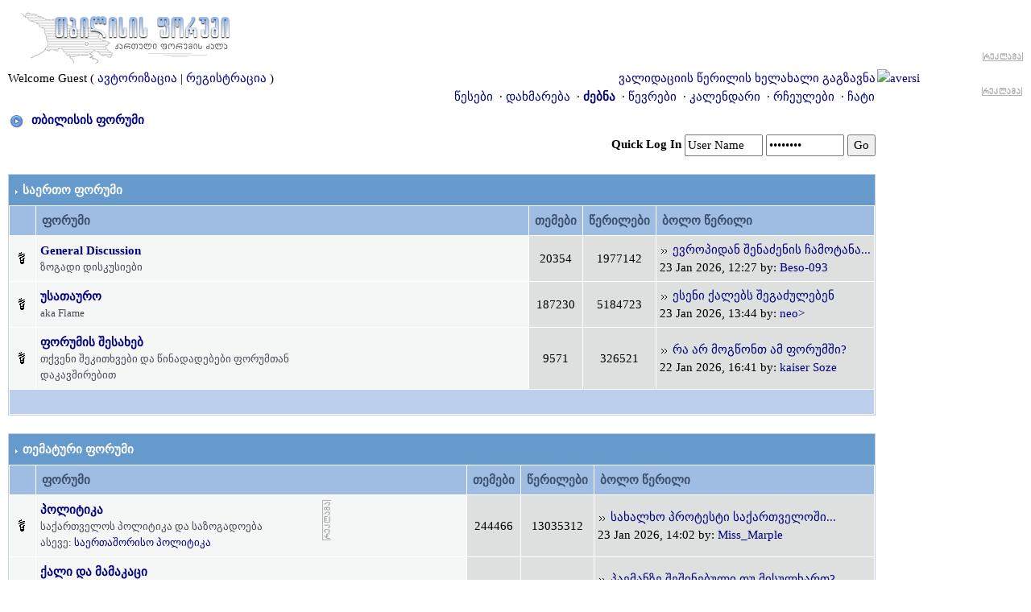

--- FILE ---
content_type: text/html; charset=utf-8
request_url: https://forum.ge/?s=12fcef038cb4762c034bd414adab7b5a&
body_size: 14977
content:
<!DOCTYPE html PUBLIC "-//W3C//DTD XHTML 1.0 Transitional//EN" "http://www.w3.org/TR/xhtml1/DTD/xhtml1-transitional.dtd">
<html xml:lang="en" lang="en" xmlns="http://www.w3.org/1999/xhtml"> 
<head>
<meta name="viewport" content="width=device-width, initial-scale=1">
<link rel="stylesheet" href="html/w3.css">
<link type="text/css" rel="stylesheet" id="arrowchat_css" media="all" href="/arrowchat/external.php?type=css" charset="utf-8" />
<script type="text/javascript" src="/arrowchat/includes/js/jquery.js"></script>
<script type="text/javascript" src="/arrowchat/includes/js/jquery-ui.js"></script>
<title>თბილისის ფორუმი - Powered by Tim &amp; 220 Volts</title>
<LINK REL="SHORTCUT ICON" HREF="favicon.ico">
<LINK REL="ICON" HREF="favicon.ico">
<meta http-equiv="Cache-Control" content="no-cache, no-store, must-revalidate" />
<meta http-equiv="Pragma" content="no-cache" />
<meta http-equiv="Expires" content="0" />
<meta name="verify-v1" content="YVbdh67Jku6yGHkdCPkSwW17+UNPua13Psm6g3YdT+c=" />
<meta property="fb:admins" content="1572412863" />
<meta http-equiv="content-type" content="text/html; charset=UTF-8" />


<style type='text/css'>
html { overflow-x: auto; }
BODY { font-family: Sylfaen, Arial Unicode MS;font-size: 10pt;margin: 0px;padding: 0px;text-align: center;color: #000;background-color: #FFF; }
TABLE, TR, TD { font-family: Sylfaen, Arial Unicode MS;font-size: 11pt;color: #000; }
.vizdes { font-size: 100%;color: #dddddd; }
.vizdes a:link, .vizdes  a:visited, .vizdes  a:active, .vizdes a:hover { text-decoration: underline;color: #dddddd; }
#ipbwrapper { text-align: left;width: 99%;margin-left: auto;margin-right: auto; }
a:link, a:visited, a:active { text-decoration: none;color: #000080; }
a:hover { text-decoration: underline;color: #FF4400; }
fieldset.search { padding: 6px;line-height: 150%; }
label { cursor: pointer; }
form { display: inline; }
img { vertical-align: middle;border: 0px; }
img.attach { max-width: 100%; height: auto; padding: 2px;border: 2px outset #EEF2F7; }
img.linked-image { max-width: 100%; height: auto; }
iframe { max-width: 100%; }
object { max-width: 100%; }
.googleroot { padding: 6px;line-height: 130%; }
.googlechild { padding: 6px;margin-left: 30px;line-height: 130%; }
.googlebottom, .googlebottom a:link, .googlebottom a:visited, .googlebottom a:active { font-size: 100%;color: #3A4F6C; }
.googlish, .googlish a:link, .googlish a:visited, .googlish a:active { font-size: 127%;font-weight: bold;color: #00D; }
.googlepagelinks { font-size: 1.1em;letter-spacing: 1px; }
.googlesmall, .googlesmall a:link, .googlesmall a:active, .googlesmall a:visited { font-size: 91%;color: #434951; }
li.helprow { padding: 0px;margin: 0px 0px 10px 0px; }
ul#help { padding: 0px 0px 0px 15px; }
option.cat { font-weight: bold; }
option.sub { font-weight: bold;color: #555; }
.caldate { text-align: right;font-weight: bold;font-size: 100%;padding: 4px;margin: 0px;color: #777;background-color: #DFE6EF; }
.warngood { color: green; }
.warnbad { color: red; }
#padandcenter { margin-left: auto;margin-right: auto;text-align: center;padding: 14px 0px 14px 0px; }
#profilename { font-size: 254%;font-weight: bold; }
#calendarname { font-size: 200%;font-weight: bold; }
#photowrap { padding: 6px; }
#phototitle { font-size: 218%;border-bottom: 1px solid black; }
#photoimg { text-align: center;margin-top: 15px; }
#ucpmenu { line-height: 150%;width: 22%;background-color: #F5F9FD;border: 1px solid #345487; }
#ucpmenu p { padding: 2px 5px 6px 9px;margin: 0px; }
#ucpcontent { line-height: 150%;width: auto;background-color: #F5F9FD;border: 1px solid #345487; }
#ucpcontent p { padding: 10px;margin: 0px; }
#ipsbanner { position: absolute;top: 1px;right: 5%; }
#logostrip { padding: 0px;margin: 0px;background-color: #FFFFFF;border: 1px solid #FFFFFF; }
#submenu { font-size: 91%;margin: 1px 0px 1px 0px;font-weight: bold;color: #3A4F6C;background-color: #FFFFFF;border: 0px solid #FFFFFF; }
#submenu a:link, #submenu  a:visited, #submenu a:active { font-weight: bold;font-size: 91%;text-decoration: none;color: #3A4F6C; }
#userlinks { background-color: #FFFFFF;border: 0px solid #FFFFFF; }
#navstrip { font-weight: bold;padding: 6px 0px 6px 0px; }
.activeuserstrip { padding: 6px;background-color: #BCD0ED; }
.pformstrip { font-weight: bold;padding: 7px;margin-top: 1px;color: #3A4F6C;background-color: #D1DCEB; }
.pformleft { padding: 6px;margin-top: 1px;width: 25%;border-top: 1px solid #C2CFDF;border-right: 1px solid #C2CFDF;background-color: #F5F9FD; }
.pformleftqr { width: 15%;border-top: 1px solid #C2CFDF;border-right: 1px solid #C2CFDF;background-color: #F5F9FD; }
.pformleftw { padding: 6px;margin-top: 1px;width: 40%;border-top: 1px solid #C2CFDF;border-right: 1px solid #C2CFDF;background-color: #F5F9FD; }
.pformright { padding: 6px;margin-top: 1px;border-top: 1px solid #C2CFDF;background-color: #F5F9FD; }
.signature { font-size: 91%; line-height: 150%;color: #339; word-break: break-word; overflow: hidden; }
.postdetails { font-size: 91%; }
.postcolor { font-size: 110%;line-height: 150%; word-break: break-word; }
.normalname { font-weight: bold;color: #000000; }
.normalname a:link, .normalname a:visited, .normalname a:active { font-size: 109%;text-decoration: none;padding-bottom: 2px;color: #000000; }
.unreg { font-size: 100%;font-weight: bold;color: #900; }
.post1 { background-color: #DEDFDF; word-break: break-word; }
.post2 { background-color: #F5F6F6; word-break: break-word; }
.postlinksbar { padding: 7px;margin-top: 1px;font-size: 91%;color: #3A4F6C;background-color: #9FBCE3; }
.postlinksbar a:link, .postlinksbar a:visited, .postlinksbar a:active { padding: 7px;margin-top: 1px;font-size: 91%;color: #3A4F6C;background-color: #9FBCE3; }
.row1 { background-color: #F5F6F6; word-break: break-word; }
.row2 { background-color: #DEDFDF; word-break: break-word; }
.row3 { background-color: #DEDFDF; word-break: break-word; }
.row4 { background-color: #F5F6F6; word-break: break-word; }
.forum_icon { background-color: #E4EAF2; }
.forum_icon a:link, .forum_icon a:visited, .forum_icon a:active, .forum_icon a:hover { text-decoration: none; }
.darkrow1 { color: #4C77B6;background-color: #C2CFDF; }
.darkrow2 { color: #3A4F6C;background-color: #BCD0ED; }
.darkrow3 { color: #3A4F6C;background-color: #F5F6F6; }
.darkrow4 { color: #3A4F6C;background-color: #D1DCEB; }
.darkrow4 a:link, .darkrow4 a:visited, .darkrow4 a:active { text-decoration: none;font-weight: bold;color: #3A4F6C; }
.hlight { background-color: #DFE6EF; }
.dlight { background-color: #EEF2F7; }
.titlemedium { font-weight: bold;padding: 7px;margin: 0px;color: #3A4F6C;background-color: #9FBCE3; }
.titlemedium  a:link, .titlemedium  a:visited, .titlemedium  a:active { text-decoration: underline;color: #3A4F6C; }
.maintitle { vertical-align: middle;font-weight: bold;padding: 8px 0px 8px 5px;color: #FFF;background-color: #6699CC; }
.maintitle a:link, .maintitle  a:visited, .maintitle  a:active { text-decoration: none;color: #FFF; }
.maintitle a:hover { text-decoration: underline; }
.plainborder { background-color: #F5F9FD;border: 1px solid #345487; }
.tableborder { background-color: #FFF;border: 1px solid #C2CFDF; }
.tablefill { padding: 6px;background-color: #F5F9FD;border: 1px solid #345487; }
.tablepad { padding: 6px;background-color: #F5F9FD; }
.tablebasic { width: 100%;padding: 0px 0px 0px 0px;margin: 0px;border: 0px; }
.wrapmini { float: left;line-height: 1.5em;width: 25%; }
.pagelinks { float: left;line-height: 1.2em;width: 35%; }
.desc { font-size: 91%;color: #434951; }
.edit { font-size: 82%; }
.searchlite { font-weight: bold;color: #F00;background-color: #FF0; }
#QUOTE { font-family: Sylfaen, Arial Unicode MS;font-size: 100%;padding-top: 2px;padding-right: 2px;padding-bottom: 2px;padding-left: 2px;color: #333333;background-color: #FAFCFE;border: 1px solid #000; }
#w { font-family: Verdana, Arial; font-size: 11px; color: #e90606; background-color: #ffe0e0; border: 1px solid #b2081d; padding-top: 4px; padding-right: 4px; padding-bottom: 4px; padding-left: 4px }
#CODE { font-family: Courier, Courier New, Sylfaen, Arial Unicode MS;font-size: 100%;padding-top: 2px;padding-right: 2px;padding-bottom: 2px;padding-left: 2px;color: #465584;background-color: #FAFCFE;border: 1px solid #000; }
.copyright { font-family: Verdana, Arial Unicode MS; font-size: 9px; line-height: 120%; }
.codebuttons { font-size: 100%;font-family: Sylfaen, Arial Unicode MS;vertical-align: middle;BORDER-RIGHT: #000000 1px solid;BORDER-TOP: #000000 1px solid;BORDER-LEFT: #000000 1px solid;COLOR: #000000;BORDER-BOTTOM: #000000 1px solid;BACKGROUND-COLOR: #efefef; }
.textinput, .radiobutton, .checkbox { font-size: 109%;font-family: Sylfaen, Arial Unicode MS;vertical-align: middle; }
.forminput { font-size: 100%;font-family: Sylfaen, Arial Unicode MS;vertical-align: middle; }
.thin { padding: 6px 0px 6px 0px;line-height: 140%;margin: 2px 0px 2px 0px;border-top: 1px solid #FFF;border-bottom: 1px solid #FFF; }
.purple { font-weight: bold;color: purple; }
.red { font-weight: bold;color: red; }
.green { font-weight: bold;color: green; }
.blue { font-weight: bold;color: blue; }
.orange { font-weight: bold;color: #F90; }
.offtopic {font-size: 11px; color: gray; background-color: none; border: none; padding-top: 0px; padding-right: 0px; padding-bottom: 0px; padding-left: 0px}
.resized-linked-image {
background-color:#000;
border:0;
color:#FFF;
font-size:10px;
width:auto;
-moz-border-radius-topleft:7px;
-moz-border-radius-topright:7px;
margin:1px 0 0;
padding:0;
}
.spoilertop { background: #E4EAF2 url(style_images/1/css_img_spoiler.gif) no-repeat right; border: 1px dotted #000; color: #000; width: 90%; font-weight: bold; font-size: 10px; margin: 8px auto 0 auto; padding: 4px; cursor: pointer; }
.spoilermain { background: #FAFCFE; border: 1px dotted #000; border-top: 0; color: #465584; width: 90%; padding: 4px; margin: 0 auto 8px auto; }
textarea { resize:none }
</style>

<link rel="stylesheet" href="./a/n/notification-demo-style.css" type="text/css">
<link rel="stylesheet" href="https://img.forum.ge/files/style_v002.css">
<script src="https://img.forum.ge/files/main_v002.js"></script>
<link type="text/css" rel="stylesheet" href="html/floatb_v6.css" />

</head> 
<body>
<table border="0" cellpadding="2" cellspacing="1" width="100%">
<tr>
      <td valign="top">

<div id="ipbwrapper">
<script language='JavaScript' type="text/javascript">
<!--
function buddy_pop() { window.open('index.php?act=buddy&s=d19093174581de21bda406b330ab69c1','BrowserBuddy','width=250,height=500,resizable=yes,scrollbars=yes'); }
function chat_pop(cw,ch)  { window.open('index.php?s=d19093174581de21bda406b330ab69c1&act=chat&pop=1','Chat','width='+cw+',height='+ch+',resizable=yes,scrollbars=yes'); }
function multi_page_jump( url_bit, total_posts, per_page )
{
pages = 1; cur_st = parseInt(""); cur_page  = 1;
if ( total_posts % per_page == 0 ) { pages = total_posts / per_page; }
 else { pages = Math.ceil( total_posts / per_page ); }
msg = "Please enter a page number to jump to between 1 and" + " " + pages;
if ( cur_st > 0 ) { cur_page = cur_st / per_page; cur_page = cur_page -1; }
show_page = 1;
if ( cur_page < pages )  { show_page = cur_page + 1; }
if ( cur_page >= pages ) { show_page = cur_page - 1; }
 else { show_page = cur_page + 1; }
userPage = prompt( msg, show_page );
if ( userPage > 0  ) {
	if ( userPage < 1 )     {    userPage = 1;  }
	if ( userPage > pages ) { userPage = pages; }
	if ( userPage == 1 )    {     start = 0;    }
	else { start = (userPage - 1) * per_page; }
	window.location = url_bit + "&st=" + start;
}
}
//-->
</script>
<script language="JavaScript" type="text/javascript">
<!--
    function openClose(id)
    {
	var obj = "";

	// Check browser compatibility
	if(document.getElementById)
	obj = document.getElementById(id).style;
	else if(document.all)
	obj = document.all[id];
	else if(document.layers)
	obj = document.layers[id];
	else
	return 1;

	// Do the magic :)
	if(obj.display == "")
	obj.display = "none";
	else if(obj.display != "none")
	obj.display = "none";
	else
	obj.display = "block";
    }
//-->
</script>

       <div class="w3-row">
         <div class="w3-container w3-half">
         <a href='https://forum.ge/?s=d19093174581de21bda406b330ab69c1&amp;' title='TBILISIS FORUMI'><img src='style_images/1/logo.gif' alt='forum.ge' border="0" /></a>
         </div>
         <div class="w3-half w3-hide-small w3-right-align">
         <table border="0" cellpadding="0" cellspacing="0" width="100%">
    		    <tr><td align="right">
	<iframe id="a6c04614" name="a6c04614" src="https://sab.fast.ge/www/delivery/afr.php?zoneid=113&amp;cb=INSERT_RANDOM_NUMBER_HERE" frameborder="0" scrolling="no" width="468" height="60"><a href="https://sab.fast.ge/www/delivery/ck.php?n=a7dea660&amp;cb=INSERT_RANDOM_NUMBER_HERE" target="_blank"><img src="https://sab.fast.ge/www/delivery/avw.php?zoneid=113&amp;cb=INSERT_RANDOM_NUMBER_HERE&amp;n=a7dea660" border="0" alt="" /></a></iframe>
       </td></tr>
       <tr><td align="right"><a href="http://sab.fast.ge/"><img src="/trash/ads_down.gif" alt="reklama" border="0"></a></td></tr>
       </table>
       
        </div>
      </div>


<!--IBF.BANNER-->
  <table width="100%" id="userlinks" cellspacing="0">
   <tr>
	<td>
	
	
<div class="w3-row" id="userlinks">
    <div class="w3-half">

	Welcome Guest ( <a href='https://forum.ge/?s=d19093174581de21bda406b330ab69c1&amp;act=Login&amp;CODE=00'>ავტორიზაცია</a> | <a href='https://forum.ge/?s=d19093174581de21bda406b330ab69c1&amp;act=Reg&amp;CODE=00'>რეგისტრაცია</a> )

    </div>
    <div class="w3-half w3-right-align">

	<a href='https://forum.ge/?s=d19093174581de21bda406b330ab69c1&amp;act=Reg&amp;CODE=reval'>ვალიდაციის წერილის ხელახალი გაგზავნა</a>
	<!-- guests catfish banner code goes here  -->
	<div id="guestads"></div>
    </div>
</div>

<!-- IE6/Win TABLE FIX -->
<table  width="100%" cellspacing="0" >
<tr>
 <td align="right">

                     <a href='rules.php'>&#4332;&#4308;&#4321;&#4308;&#4305;&#4312;</a>
   &nbsp;&#183; <a href='https://forum.ge/?s=d19093174581de21bda406b330ab69c1&amp;act=Help'>დახმარება</a>
   &nbsp;&#183; <b><a href='https://forum.ge/?s=d19093174581de21bda406b330ab69c1&amp;act=Search&amp;f='>ძებნა</a></b>
   &nbsp;&#183; <a href='https://forum.ge/?s=d19093174581de21bda406b330ab69c1&amp;act=Members'>წევრები</a>
   &nbsp;&#183; <a href='https://forum.ge/?s=d19093174581de21bda406b330ab69c1&amp;act=calendar'>კალენდარი</a>
   &nbsp;&#183; <a href='https://forum.ge/?s=d19093174581de21bda406b330ab69c1&amp;act=fav'>რჩეულები</a>
   &nbsp;&#183; <a href='https://forum.ge/arrowchat/mobile/' target='_blank'>ჩატი</a>
   <!--IBF.CHATLINK-->
   <!--IBF.TSLLINK-->
 </td>
</tr>
</table>
 

<div id='navstrip' align='left'><img src='style_images/1/nav.gif' border='0'  alt='&gt;' />&nbsp;
<a href='https://forum.ge/?s=d19093174581de21bda406b330ab69c1&amp;act=idx'>თბილისის ფორუმი</a>
</div>
 

		
<form style='display:inline' action="https://forum.ge/?s=d19093174581de21bda406b330ab69c1&amp;act=Login&amp;CODE=01&amp;CookieDate=1" method="post">
<div align='right'><strong>Quick Log In</strong>
<input type="text" class="forminput" size="10" name="UserName" onfocus="this.value=''" value="User Name" />
<input type='password' class='forminput' size='10' name='PassWord' onfocus="this.value=''" value='ibfrules' />
<input type='submit' class='forminput' value='Go' />
</div>
</form>
   
<br />

	<div class="tableborder">
	  <div class='maintitle' align='left'><img src='style_images/1/nav_m.gif' border='0'  alt='>' width='8' height='8' />&nbsp;<a href="https://forum.ge/?s=d19093174581de21bda406b330ab69c1&amp;c=16">საერთო ფორუმი</a></div>
      <table width="100%" border="0" cellspacing="1" cellpadding="4">
        <tr> 
          <th align="center" width="1%" class='w3-hide-small titlemedium'><img src="style_images/1/spacer.gif" alt="" width="18" height="1" /></th>
          <th align="left" width="72%" class='titlemedium'>ფორუმი</th>
          <th align="center" width="1%" class='w3-hide-small w3-hide-medium titlemedium'>თემები</th>
          <th align="center" width="1%" class='w3-hide-small w3-hide-medium titlemedium'>წერილები</th>
          <th align="left" width="25%" class='w3-hide-small titlemedium'>ბოლო წერილი</th>
        </tr>
<tr> 
          <td class="w3-hide-small row4" align="center"><img src='style_images/1/f_off.gif' border='0'  alt='No New Posts' /></td>
          <td class="row4">
                <div class="w3-row">
                    <div class="w3-twothird">
        		<div class="w3-cell w3-hide-medium w3-hide-large"><img src='style_images/1/f_off.gif' border='0'  alt='No New Posts' /></div><div class="w3-cell"><b><a href="https://forum.ge/?s=d19093174581de21bda406b330ab69c1&amp;showforum=19">General Discussion</a></b><br /><span class='desc'>ზოგადი დისკუსიები</span></div>
        	    </div>
        	    <div class="w3-third">
        	    	
        	    </div>
        	</div>
          </td>
          <td class="w3-hide-small w3-hide-medium row2" align="center">20354</td>
          <td class="w3-hide-small w3-hide-medium row2" align="center">1977142</td>
          <td class="w3-hide-small row2" nowrap="nowrap"><a href='https://forum.ge/?s=d19093174581de21bda406b330ab69c1&amp;f=&amp;showtopic=35305166&amp;view=getlastpost' title='Go to the last post'><img src='style_images/1/lastpost.gif' border='0'  alt='Last Post' /></a>
<a href='https://forum.ge/?s=d19093174581de21bda406b330ab69c1&amp;showtopic=35305166&amp;view=getnewpost' title='Go to the first unread post'>ევროპიდან შენაძენის ჩამოტანა...</a><br />23 Jan 2026, 12:27  by: <a href='https://forum.ge/?s=d19093174581de21bda406b330ab69c1&amp;showuser=138182'>Beso-093</a></td>
        </tr><tr> 
          <td class="w3-hide-small row4" align="center"><img src='style_images/1/f_off.gif' border='0'  alt='No New Posts' /></td>
          <td class="row4">
                <div class="w3-row">
                    <div class="w3-twothird">
        		<div class="w3-cell w3-hide-medium w3-hide-large"><img src='style_images/1/f_off.gif' border='0'  alt='No New Posts' /></div><div class="w3-cell"><b><a href="https://forum.ge/?s=d19093174581de21bda406b330ab69c1&amp;showforum=25">უსათაურო</a></b><br /><span class='desc'>aka Flame</span></div>
        	    </div>
        	    <div class="w3-third">
        	    	
        	    </div>
        	</div>
          </td>
          <td class="w3-hide-small w3-hide-medium row2" align="center">187230</td>
          <td class="w3-hide-small w3-hide-medium row2" align="center">5184723</td>
          <td class="w3-hide-small row2" nowrap="nowrap"><a href='https://forum.ge/?s=d19093174581de21bda406b330ab69c1&amp;f=&amp;showtopic=35305014&amp;view=getlastpost' title='Go to the last post'><img src='style_images/1/lastpost.gif' border='0'  alt='Last Post' /></a>
<a href='https://forum.ge/?s=d19093174581de21bda406b330ab69c1&amp;showtopic=35305014&amp;view=getnewpost' title='Go to the first unread post'>ესენი ქალებს შეგაძულებენ</a><br />23 Jan 2026, 13:44  by: <a href='https://forum.ge/?s=d19093174581de21bda406b330ab69c1&amp;showuser=226782'>neo&gt;</a></td>
        </tr><tr> 
          <td class="w3-hide-small row4" align="center"><img src='style_images/1/f_off.gif' border='0'  alt='No New Posts' /></td>
          <td class="row4">
                <div class="w3-row">
                    <div class="w3-twothird">
        		<div class="w3-cell w3-hide-medium w3-hide-large"><img src='style_images/1/f_off.gif' border='0'  alt='No New Posts' /></div><div class="w3-cell"><b><a href="https://forum.ge/?s=d19093174581de21bda406b330ab69c1&amp;showforum=33">ფორუმის შესახებ</a></b><br /><span class='desc'>თქვენი შეკითხვები და წინადადებები ფორუმთან დაკავშირებით</span></div>
        	    </div>
        	    <div class="w3-third">
        	    	<!-- <table border="0" cellpadding="0" cellspacing="0"><tr><td><a href="http://sab.fast.ge/" target="_blank" title="reklama"><img src="trash/ads_ad.gif" width="11" height="50" alt="reklama" border="0"></a></td><td><iframe id='a1df1586' name='a1df1586' src='https://sab.fast.ge/www/delivery/afr.php?zoneid=112&cb=INSERT_RANDOM_NUMBER_HERE' frameborder='0' scrolling='no' width='240' height='50'><a href='https://sab.fast.ge/www/delivery/ck.php?n=a8d5af27&cb=INSERT_RANDOM_NUMBER_HERE' target='_blank'><img src='https://sab.fast.ge/www/delivery/avw.php?zoneid=112&cb=INSERT_RANDOM_NUMBER_HERE&n=a8d5af27' border='0' alt='' /></a></iframe></td></tr></table> -->
        	    </div>
        	</div>
          </td>
          <td class="w3-hide-small w3-hide-medium row2" align="center">9571</td>
          <td class="w3-hide-small w3-hide-medium row2" align="center">326521</td>
          <td class="w3-hide-small row2" nowrap="nowrap"><a href='https://forum.ge/?s=d19093174581de21bda406b330ab69c1&amp;f=&amp;showtopic=35269468&amp;view=getlastpost' title='Go to the last post'><img src='style_images/1/lastpost.gif' border='0'  alt='Last Post' /></a>
<a href='https://forum.ge/?s=d19093174581de21bda406b330ab69c1&amp;showtopic=35269468&amp;view=getnewpost' title='Go to the first unread post'>რა არ მოგწონთ ამ ფორუმში?</a><br />22 Jan 2026, 16:41  by: <a href='https://forum.ge/?s=d19093174581de21bda406b330ab69c1&amp;showuser=10503'>kaiser Soze</a></td>
        </tr>
         <tr> 
          <td class='darkrow2' colspan="5">&nbsp;</td>
        </tr>
      </table>
    </div>
    <br />
	<div class="tableborder">
	  <div class='maintitle' align='left'><img src='style_images/1/nav_m.gif' border='0'  alt='>' width='8' height='8' />&nbsp;<a href="https://forum.ge/?s=d19093174581de21bda406b330ab69c1&amp;c=35">თემატური ფორუმი</a></div>
      <table width="100%" border="0" cellspacing="1" cellpadding="4">
        <tr> 
          <th align="center" width="1%" class='w3-hide-small titlemedium'><img src="style_images/1/spacer.gif" alt="" width="18" height="1" /></th>
          <th align="left" width="72%" class='titlemedium'>ფორუმი</th>
          <th align="center" width="1%" class='w3-hide-small w3-hide-medium titlemedium'>თემები</th>
          <th align="center" width="1%" class='w3-hide-small w3-hide-medium titlemedium'>წერილები</th>
          <th align="left" width="25%" class='w3-hide-small titlemedium'>ბოლო წერილი</th>
        </tr>
<tr> 
          <td class="w3-hide-small row4" align="center"><img src='style_images/1/f_off.gif' border='0'  alt='No New Posts' /></td>
          <td class="row4">
                <div class="w3-row">
                    <div class="w3-twothird">
        		<div class="w3-cell w3-hide-medium w3-hide-large"><img src='style_images/1/f_off.gif' border='0'  alt='No New Posts' /></div><div class="w3-cell"><b><a href="https://forum.ge/?s=d19093174581de21bda406b330ab69c1&amp;showforum=29">პოლიტიკა</a></b><br /><span class='desc'>საქართველოს პოლიტიკა და საზოგადოება<br />ასევე: <a href="//forum.ge/?showforum=86">საერთაშორისო პოლიტიკა</a></span></div>
        	    </div>
        	    <div class="w3-third">
        	    	<table border="0" cellpadding="0" cellspacing="0"><tr><td><a href="http://sab.fast.ge/" target="_blank" title="reklama"><img src="trash/ads_ad.gif" width="11" height="50" alt="reklama" border="0"></a></td><td><iframe id='ad87b76f' name='ad87b76f' src='https://sab.fast.ge/www/delivery/afr.php?zoneid=69&cb=INSERT_RANDOM_NUMBER_HERE' frameborder='0' scrolling='no' width='240' height='50'><a href='https://sab.fast.ge/www/delivery/ck.php?n=a7302e68&cb=INSERT_RANDOM_NUMBER_HERE' target='_blank'><img src='https://sab.fast.ge/www/delivery/avw.php?zoneid=69&cb=INSERT_RANDOM_NUMBER_HERE&n=a7302e68' border='0' alt='' /></a></iframe></td></tr></table>
        	    </div>
        	</div>
          </td>
          <td class="w3-hide-small w3-hide-medium row2" align="center">244466</td>
          <td class="w3-hide-small w3-hide-medium row2" align="center">13035312</td>
          <td class="w3-hide-small row2" nowrap="nowrap"><a href='https://forum.ge/?s=d19093174581de21bda406b330ab69c1&amp;f=&amp;showtopic=35302852&amp;view=getlastpost' title='Go to the last post'><img src='style_images/1/lastpost.gif' border='0'  alt='Last Post' /></a>
<a href='https://forum.ge/?s=d19093174581de21bda406b330ab69c1&amp;showtopic=35302852&amp;view=getnewpost' title='Go to the first unread post'>სახალხო პროტესტი საქართველოში...</a><br />23 Jan 2026, 14:02  by: <a href='https://forum.ge/?s=d19093174581de21bda406b330ab69c1&amp;showuser=205269'>Miss_Marple</a></td>
        </tr><tr> 
          <td class="w3-hide-small row4" align="center"><img src='style_images/1/f_off.gif' border='0'  alt='No New Posts' /></td>
          <td class="row4">
                <div class="w3-row">
                    <div class="w3-twothird">
        		<div class="w3-cell w3-hide-medium w3-hide-large"><img src='style_images/1/f_off.gif' border='0'  alt='No New Posts' /></div><div class="w3-cell"><b><a href="https://forum.ge/?s=d19093174581de21bda406b330ab69c1&amp;showforum=20">ქალი და მამაკაცი</a></b><br /><span class='desc'>სიყვარული და რომანტიკა<br />ქვეგანყოფილება: <a href="//forum.ge/?showforum=6">სექსი</a></span></div>
        	    </div>
        	    <div class="w3-third">
        	    	<!-- <table border="0" cellpadding="0" cellspacing="0"><tr><td><a href="http://sab.fast.ge/" target="_blank" title="reklama"><img src="trash/ads_ad.gif" width="11" height="50" alt="reklama" border="0"></a></td><td><iframe id='a0d5d3bf' name='a0d5d3bf' src='https://sab.fast.ge/www/delivery/afr.php?zoneid=70&cb=INSERT_RANDOM_NUMBER_HERE' frameborder='0' scrolling='no' width='240' height='50'><a href='https://sab.fast.ge/www/delivery/ck.php?n=a6646e0d&cb=INSERT_RANDOM_NUMBER_HERE' target='_blank'><img src='https://sab.fast.ge/www/delivery/avw.php?zoneid=70&cb=INSERT_RANDOM_NUMBER_HERE&n=a6646e0d' border='0' alt='' /></a></iframe></td></tr></table> -->
        	    </div>
        	</div>
          </td>
          <td class="w3-hide-small w3-hide-medium row2" align="center">17930</td>
          <td class="w3-hide-small w3-hide-medium row2" align="center">3233411</td>
          <td class="w3-hide-small row2" nowrap="nowrap"><a href='https://forum.ge/?s=d19093174581de21bda406b330ab69c1&amp;f=&amp;showtopic=35305137&amp;view=getlastpost' title='Go to the last post'><img src='style_images/1/lastpost.gif' border='0'  alt='Last Post' /></a>
<a href='https://forum.ge/?s=d19093174581de21bda406b330ab69c1&amp;showtopic=35305137&amp;view=getnewpost' title='Go to the first unread post'>პაემანზე შეშინებული თუ მისულხართ?...</a><br />23 Jan 2026, 09:29  by: <a href='https://forum.ge/?s=d19093174581de21bda406b330ab69c1&amp;showuser=92245'>medium</a></td>
        </tr><tr> 
          <td class="w3-hide-small row4" align="center"><img src='style_images/1/f_off.gif' border='0'  alt='No New Posts' /></td>
          <td class="row4">
                <div class="w3-row">
                    <div class="w3-twothird">
        		<div class="w3-cell w3-hide-medium w3-hide-large"><img src='style_images/1/f_off.gif' border='0'  alt='No New Posts' /></div><div class="w3-cell"><b><a href="https://forum.ge/?s=d19093174581de21bda406b330ab69c1&amp;showforum=36">კულტურა და ხელოვნება</a></b><br /><span class='desc'>პოეზია, მხატვრობა, კინო და თეატრი,<br><a href="//forum.ge/?showforum=59">ფოტოგრაფია</a>, <a href="//forum.ge/?showforum=73">კინემატოგრაფია</a>, <a href="//forum.ge/?showforum=18">ლიტერატურა</a> და <a href="//forum.ge/?showforum=10">მხატვრობა</a></span></div>
        	    </div>
        	    <div class="w3-third">
        	    	<!-- <table border="0" cellpadding="0" cellspacing="0"><tr><td><a href="http://sab.fast.ge/" target="_blank" title="reklama"><img src="trash/ads_ad.gif" width="11" height="50" alt="reklama" border="0"></a></td><td><iframe id='a5249045' name='a5249045' src='https://sab.fast.ge/www/delivery/afr.php?zoneid=71&cb=INSERT_RANDOM_NUMBER_HERE' frameborder='0' scrolling='no' width='240' height='50'><a href='https://sab.fast.ge/www/delivery/ck.php?n=a9e82f76&cb=INSERT_RANDOM_NUMBER_HERE' target='_blank'><img src='https://sab.fast.ge/www/delivery/avw.php?zoneid=71&cb=INSERT_RANDOM_NUMBER_HERE&n=a9e82f76' border='0' alt='' /></a></iframe></td></tr></table> -->
        	    </div>
        	</div>
          </td>
          <td class="w3-hide-small w3-hide-medium row2" align="center">10940</td>
          <td class="w3-hide-small w3-hide-medium row2" align="center">1635296</td>
          <td class="w3-hide-small row2" nowrap="nowrap"><a href='https://forum.ge/?s=d19093174581de21bda406b330ab69c1&amp;f=&amp;showtopic=34961697&amp;view=getlastpost' title='Go to the last post'><img src='style_images/1/lastpost.gif' border='0'  alt='Last Post' /></a>
<a href='https://forum.ge/?s=d19093174581de21bda406b330ab69c1&amp;showtopic=34961697&amp;view=getnewpost' title='Go to the first unread post'>საშინელებათა ფილმები - ნაწილი.11...</a><br />23 Jan 2026, 13:55  by: <a href='https://forum.ge/?s=d19093174581de21bda406b330ab69c1&amp;showuser=259879'>bette</a></td>
        </tr><tr> 
          <td class="w3-hide-small row4" align="center"><img src='style_images/1/f_off.gif' border='0'  alt='No New Posts' /></td>
          <td class="row4">
                <div class="w3-row">
                    <div class="w3-twothird">
        		<div class="w3-cell w3-hide-medium w3-hide-large"><img src='style_images/1/f_off.gif' border='0'  alt='No New Posts' /></div><div class="w3-cell"><b><a href="https://forum.ge/?s=d19093174581de21bda406b330ab69c1&amp;showforum=83">მეცნიერება და განათლება</a></b><br /><span class='desc'><a href="//forum.ge/?showforum=66">ტექნიკური და საბუნებისმეტყველო</a>, <a href="/?showforum=108">რადიოელექტრონიკა</a>, <a href="/?showforum=9">საზოგადოებრივი მეცნიერებები</a>, <a href="/?showforum=8">პარამეცნიერებები</a>, <a href="/?showforum=79">განათლება</a>, <a href="/?showforum=84">რელიგია</a> და <a href="/?showforum=118">ფილოსოფია</a></span></div>
        	    </div>
        	    <div class="w3-third">
        	    	
        	    </div>
        	</div>
          </td>
          <td class="w3-hide-small w3-hide-medium row2" align="center">19105</td>
          <td class="w3-hide-small w3-hide-medium row2" align="center">1944515</td>
          <td class="w3-hide-small row2" nowrap="nowrap"><a href='https://forum.ge/?s=d19093174581de21bda406b330ab69c1&amp;f=&amp;showtopic=35304884&amp;view=getlastpost' title='Go to the last post'><img src='style_images/1/lastpost.gif' border='0'  alt='Last Post' /></a>
<a href='https://forum.ge/?s=d19093174581de21bda406b330ab69c1&amp;showtopic=35304884&amp;view=getnewpost' title='Go to the first unread post'>პოლიტიკური დებატები და ფილოსოფია...</a><br />23 Jan 2026, 13:08  by: <a href='https://forum.ge/?s=d19093174581de21bda406b330ab69c1&amp;showuser=277475'>moonlightshadow</a></td>
        </tr><tr> 
          <td class="w3-hide-small row4" align="center"><img src='style_images/1/f_off.gif' border='0'  alt='No New Posts' /></td>
          <td class="row4">
                <div class="w3-row">
                    <div class="w3-twothird">
        		<div class="w3-cell w3-hide-medium w3-hide-large"><img src='style_images/1/f_off.gif' border='0'  alt='No New Posts' /></div><div class="w3-cell"><b><a href="https://forum.ge/?s=d19093174581de21bda406b330ab69c1&amp;showforum=21">მელომანია</a></b><br /><span class='desc'>მუსიკა, MP3 და სხვა...<br />ქვეგანყოფილება: <a href="//forum.ge/?showforum=94">კლასიკური მუსიკა</a> და <a href="//forum.ge/?showforum=16">ქართული მუსიკა</a></span></div>
        	    </div>
        	    <div class="w3-third">
        	    	
        	    </div>
        	</div>
          </td>
          <td class="w3-hide-small w3-hide-medium row2" align="center">17743</td>
          <td class="w3-hide-small w3-hide-medium row2" align="center">1267587</td>
          <td class="w3-hide-small row2" nowrap="nowrap"><a href='https://forum.ge/?s=d19093174581de21bda406b330ab69c1&amp;f=&amp;showtopic=35062468&amp;view=getlastpost' title='Go to the last post'><img src='style_images/1/lastpost.gif' border='0'  alt='Last Post' /></a>
<a href='https://forum.ge/?s=d19093174581de21bda406b330ab69c1&amp;showtopic=35062468&amp;view=getnewpost' title='Go to the first unread post'>თავისუფალი თემა</a><br />23 Jan 2026, 12:37  by: <a href='https://forum.ge/?s=d19093174581de21bda406b330ab69c1&amp;showuser=277549'>UraKazuki</a></td>
        </tr><tr> 
          <td class="w3-hide-small row4" align="center"><img src='style_images/1/f_off.gif' border='0'  alt='No New Posts' /></td>
          <td class="row4">
                <div class="w3-row">
                    <div class="w3-twothird">
        		<div class="w3-cell w3-hide-medium w3-hide-large"><img src='style_images/1/f_off.gif' border='0'  alt='No New Posts' /></div><div class="w3-cell"><b><a href="https://forum.ge/?s=d19093174581de21bda406b330ab69c1&amp;showforum=34">დასაქმება საქართველოში</a></b><br /><span class='desc'>Jobs and Career</span></div>
        	    </div>
        	    <div class="w3-third">
        	    	
        	    </div>
        	</div>
          </td>
          <td class="w3-hide-small w3-hide-medium row2" align="center">15973</td>
          <td class="w3-hide-small w3-hide-medium row2" align="center">203027</td>
          <td class="w3-hide-small row2" nowrap="nowrap"><a href='https://forum.ge/?s=d19093174581de21bda406b330ab69c1&amp;f=&amp;showtopic=35051069&amp;view=getlastpost' title='Go to the last post'><img src='style_images/1/lastpost.gif' border='0'  alt='Last Post' /></a>
<a href='https://forum.ge/?s=d19093174581de21bda406b330ab69c1&amp;showtopic=35051069&amp;view=getnewpost' title='Go to the first unread post'>სლოტები</a><br />23 Jan 2026, 13:38  by: <a href='https://forum.ge/?s=d19093174581de21bda406b330ab69c1&amp;showuser=226782'>neo&gt;</a></td>
        </tr><tr> 
          <td class="w3-hide-small row4" align="center"><img src='style_images/1/f_off.gif' border='0'  alt='No New Posts' /></td>
          <td class="row4">
                <div class="w3-row">
                    <div class="w3-twothird">
        		<div class="w3-cell w3-hide-medium w3-hide-large"><img src='style_images/1/f_off.gif' border='0'  alt='No New Posts' /></div><div class="w3-cell"><b><a href="https://forum.ge/?s=d19093174581de21bda406b330ab69c1&amp;showforum=41">ბიზნესი და ეკონომიკა</a></b><br /><span class='desc'>დისკუსიები ქართული ბიზნესის და ეკონომიკის შესახებ<br />ქვეგანყოფილება: <a href="//forum.ge/?showforum=62">ბანკები</a> და <a href="//forum.ge/?showforum=106">აგრობიზნესი</a></span></div>
        	    </div>
        	    <div class="w3-third">
        	    	
        	    </div>
        	</div>
          </td>
          <td class="w3-hide-small w3-hide-medium row2" align="center">11460</td>
          <td class="w3-hide-small w3-hide-medium row2" align="center">365392</td>
          <td class="w3-hide-small row2" nowrap="nowrap"><a href='https://forum.ge/?s=d19093174581de21bda406b330ab69c1&amp;f=&amp;showtopic=35305167&amp;view=getlastpost' title='Go to the last post'><img src='style_images/1/lastpost.gif' border='0'  alt='Last Post' /></a>
<a href='https://forum.ge/?s=d19093174581de21bda406b330ab69c1&amp;showtopic=35305167&amp;view=getnewpost' title='Go to the first unread post'>Киев передает контроль над своими ресурсами...</a><br />23 Jan 2026, 11:39  by: <a href='https://forum.ge/?s=d19093174581de21bda406b330ab69c1&amp;showuser=277524'>Gagava</a></td>
        </tr><tr> 
          <td class="w3-hide-small row4" align="center"><img src='style_images/1/f_off.gif' border='0'  alt='No New Posts' /></td>
          <td class="row4">
                <div class="w3-row">
                    <div class="w3-twothird">
        		<div class="w3-cell w3-hide-medium w3-hide-large"><img src='style_images/1/f_off.gif' border='0'  alt='No New Posts' /></div><div class="w3-cell"><b><a href="https://forum.ge/?s=d19093174581de21bda406b330ab69c1&amp;showforum=77">სამართალი</a></b><br /><span class='desc'>დახმარება, სიახლეები, გამოცდილბის გაზიარება, ადამიანის უფლებები და სხვა</span></div>
        	    </div>
        	    <div class="w3-third">
        	    	
        	    </div>
        	</div>
          </td>
          <td class="w3-hide-small w3-hide-medium row2" align="center">7349</td>
          <td class="w3-hide-small w3-hide-medium row2" align="center">140787</td>
          <td class="w3-hide-small row2" nowrap="nowrap"><a href='https://forum.ge/?s=d19093174581de21bda406b330ab69c1&amp;f=&amp;showtopic=35304983&amp;view=getlastpost' title='Go to the last post'><img src='style_images/1/lastpost.gif' border='0'  alt='Last Post' /></a>
<a href='https://forum.ge/?s=d19093174581de21bda406b330ab69c1&amp;showtopic=35304983&amp;view=getnewpost' title='Go to the first unread post'>გამარჯობა! მე სტუდენტი ვარ...</a><br />17 Jan 2026, 17:06  by: <a href='https://forum.ge/?s=d19093174581de21bda406b330ab69c1&amp;showuser=277509'>უფასოფული</a></td>
        </tr><tr> 
          <td class="w3-hide-small row4" align="center"><img src='style_images/1/f_off.gif' border='0'  alt='No New Posts' /></td>
          <td class="row4">
                <div class="w3-row">
                    <div class="w3-twothird">
        		<div class="w3-cell w3-hide-medium w3-hide-large"><img src='style_images/1/f_off.gif' border='0'  alt='No New Posts' /></div><div class="w3-cell"><b><a href="https://forum.ge/?s=d19093174581de21bda406b330ab69c1&amp;showforum=38">სპორტი</a></b><br /><span class='desc'><a href="//forum.ge/?showforum=76">ფეხბურთი</a>, <a href="//forum.ge/?showforum=68">ქართული სპორტი</a>, <a href="//forum.ge/?showforum=17">რაგბი</a>, <a href="//forum.ge/?showforum=109">ჭიდაობა და საბრძოლო ხელოვნება</a>, <a href="//forum.ge/?showforum=35">კალათბურთი</a>, <a href="//forum.ge/?showforum=4">ჩოგბურთი</a>, <a href="//forum.ge/?showforum=104">ჰოკეი</a>, <a href="//forum.ge/?showforum=75">სპორტის ბრიგადა</a></span></div>
        	    </div>
        	    <div class="w3-third">
        	    	
        	    </div>
        	</div>
          </td>
          <td class="w3-hide-small w3-hide-medium row2" align="center">28981</td>
          <td class="w3-hide-small w3-hide-medium row2" align="center">10099763</td>
          <td class="w3-hide-small row2" nowrap="nowrap"><a href='https://forum.ge/?s=d19093174581de21bda406b330ab69c1&amp;f=&amp;showtopic=35304467&amp;view=getlastpost' title='Go to the last post'><img src='style_images/1/lastpost.gif' border='0'  alt='Last Post' /></a>
<a href='https://forum.ge/?s=d19093174581de21bda406b330ab69c1&amp;showtopic=35304467&amp;view=getnewpost' title='Go to the first unread post'>განყოფილების ზოგადი თემა</a><br />23 Jan 2026, 13:46  by: <a href='https://forum.ge/?s=d19093174581de21bda406b330ab69c1&amp;showuser=69201'>wilkinson</a></td>
        </tr><tr> 
          <td class="w3-hide-small row4" align="center"><img src='style_images/1/f_off.gif' border='0'  alt='No New Posts' /></td>
          <td class="row4">
                <div class="w3-row">
                    <div class="w3-twothird">
        		<div class="w3-cell w3-hide-medium w3-hide-large"><img src='style_images/1/f_off.gif' border='0'  alt='No New Posts' /></div><div class="w3-cell"><b><a href="https://forum.ge/?s=d19093174581de21bda406b330ab69c1&amp;showforum=43">ჯანმრთელობა და მედიცინა</a></b><br /><span class='desc'>ქვეგანყოფილება: <a href="//forum.ge/?showforum=71">სტომატოლოგია</a> და <a href="//forum.ge/?showforum=97">მშობლების კლუბი</a></span></div>
        	    </div>
        	    <div class="w3-third">
        	    	
        	    </div>
        	</div>
          </td>
          <td class="w3-hide-small w3-hide-medium row2" align="center">12793</td>
          <td class="w3-hide-small w3-hide-medium row2" align="center">1926063</td>
          <td class="w3-hide-small row2" nowrap="nowrap"><a href='https://forum.ge/?s=d19093174581de21bda406b330ab69c1&amp;f=&amp;showtopic=35295638&amp;view=getlastpost' title='Go to the last post'><img src='style_images/1/lastpost.gif' border='0'  alt='Last Post' /></a>
<a href='https://forum.ge/?s=d19093174581de21bda406b330ab69c1&amp;showtopic=35295638&amp;view=getnewpost' title='Go to the first unread post'>წეროს მოლოდინში</a><br />23 Jan 2026, 13:55  by: <a href='https://forum.ge/?s=d19093174581de21bda406b330ab69c1&amp;showuser=275248'>Witch35</a></td>
        </tr><tr> 
          <td class="w3-hide-small row4" align="center"><img src='style_images/1/f_off.gif' border='0'  alt='No New Posts' /></td>
          <td class="row4">
                <div class="w3-row">
                    <div class="w3-twothird">
        		<div class="w3-cell w3-hide-medium w3-hide-large"><img src='style_images/1/f_off.gif' border='0'  alt='No New Posts' /></div><div class="w3-cell"><b><a href="https://forum.ge/?s=d19093174581de21bda406b330ab69c1&amp;showforum=99">სილამაზე და მოდა</a></b><br /><span class='desc'>ახალი ტენდენციები, ლამაზი ცხოვრებისა და თავის მოვლის ხელოვნება<br/ >ქვეგანყოფილება: <a href="//forum.ge/?showforum=5">ონლაინ შოფინგი</a></span></div>
        	    </div>
        	    <div class="w3-third">
        	    	<!-- <table border="0" cellpadding="0" cellspacing="0"><tr><td><a href="http://sab.fast.ge/" target="_blank" title="reklama"><img src="trash/ads_ad.gif" width="11" height="50" alt="reklama" border="0"></a></td><td><iframe id='a2bc6a3f' name='a2bc6a3f' src='https://sab.fast.ge/www/delivery/afr.php?zoneid=104&cb=INSERT_RANDOM_NUMBER_HERE' frameborder='0' scrolling='no' width='240' height='50'><a href='https://sab.fast.ge/www/delivery/ck.php?n=aac274ce&cb=INSERT_RANDOM_NUMBER_HERE' target='_blank'><img src='https://sab.fast.ge/www/delivery/avw.php?zoneid=104&cb=INSERT_RANDOM_NUMBER_HERE&n=aac274ce' border='0' alt='' /></a></iframe></td></tr></table> -->
        	    </div>
        	</div>
          </td>
          <td class="w3-hide-small w3-hide-medium row2" align="center">994</td>
          <td class="w3-hide-small w3-hide-medium row2" align="center">613586</td>
          <td class="w3-hide-small row2" nowrap="nowrap"><a href='https://forum.ge/?s=d19093174581de21bda406b330ab69c1&amp;f=&amp;showtopic=35304624&amp;view=getlastpost' title='Go to the last post'><img src='style_images/1/lastpost.gif' border='0'  alt='Last Post' /></a>
<a href='https://forum.ge/?s=d19093174581de21bda406b330ab69c1&amp;showtopic=35304624&amp;view=getnewpost' title='Go to the first unread post'>ამანათების გადაზიდვის მიმოხილვა...</a><br />23 Jan 2026, 12:14  by: <a href='https://forum.ge/?s=d19093174581de21bda406b330ab69c1&amp;showuser=158248'>natia_natia9</a></td>
        </tr><tr> 
          <td class="w3-hide-small row4" align="center"><img src='style_images/1/f_off.gif' border='0'  alt='No New Posts' /></td>
          <td class="row4">
                <div class="w3-row">
                    <div class="w3-twothird">
        		<div class="w3-cell w3-hide-medium w3-hide-large"><img src='style_images/1/f_off.gif' border='0'  alt='No New Posts' /></div><div class="w3-cell"><b><a href="https://forum.ge/?s=d19093174581de21bda406b330ab69c1&amp;showforum=15">ფსიქოლოგია</a></b><br /><span class='desc'> </span></div>
        	    </div>
        	    <div class="w3-third">
        	    	
        	    </div>
        	</div>
          </td>
          <td class="w3-hide-small w3-hide-medium row2" align="center">4503</td>
          <td class="w3-hide-small w3-hide-medium row2" align="center">596609</td>
          <td class="w3-hide-small row2" nowrap="nowrap"><a href='https://forum.ge/?s=d19093174581de21bda406b330ab69c1&amp;f=&amp;showtopic=35305150&amp;view=getlastpost' title='Go to the last post'><img src='style_images/1/lastpost.gif' border='0'  alt='Last Post' /></a>
<a href='https://forum.ge/?s=d19093174581de21bda406b330ab69c1&amp;showtopic=35305150&amp;view=getnewpost' title='Go to the first unread post'>მიხაკოს ცრემლები</a><br />23 Jan 2026, 11:23  by: <a href='https://forum.ge/?s=d19093174581de21bda406b330ab69c1&amp;showuser=273031'>მიქაელ</a></td>
        </tr><tr> 
          <td class="w3-hide-small row4" align="center"><img src='style_images/1/f_off.gif' border='0'  alt='No New Posts' /></td>
          <td class="row4">
                <div class="w3-row">
                    <div class="w3-twothird">
        		<div class="w3-cell w3-hide-medium w3-hide-large"><img src='style_images/1/f_off.gif' border='0'  alt='No New Posts' /></div><div class="w3-cell"><b><a href="https://forum.ge/?s=d19093174581de21bda406b330ab69c1&amp;showforum=49">არსენალი</a></b><br /><span class='desc'>სამხედრო საქმე და აღჭურვილობა</span></div>
        	    </div>
        	    <div class="w3-third">
        	    	<!-- <table border="0" cellpadding="0" cellspacing="0"><tr><td><a href="http://sab.fast.ge/" target="_blank" title="reklama"><img src="trash/ads_ad.gif" width="11" height="50" alt="reklama" border="0"></a></td><td><iframe id='ac6eef63' name='ac6eef63' src='https://sab.fast.ge/www/delivery/afr.php?zoneid=84&cb=INSERT_RANDOM_NUMBER_HERE' frameborder='0' scrolling='no' width='240' height='50'><a href='https://sab.fast.ge/www/delivery/ck.php?n=a196d3dd&cb=INSERT_RANDOM_NUMBER_HERE' target='_blank'><img src='https://sab.fast.ge/www/delivery/avw.php?zoneid=84&cb=INSERT_RANDOM_NUMBER_HERE&n=a196d3dd' border='0' alt='' /></a></iframe></td></tr></table> -->
        	    </div>
        	</div>
          </td>
          <td class="w3-hide-small w3-hide-medium row2" align="center">2074</td>
          <td class="w3-hide-small w3-hide-medium row2" align="center">605783</td>
          <td class="w3-hide-small row2" nowrap="nowrap"><a href='https://forum.ge/?s=d19093174581de21bda406b330ab69c1&amp;f=&amp;showtopic=35266748&amp;view=getlastpost' title='Go to the last post'><img src='style_images/1/lastpost.gif' border='0'  alt='Last Post' /></a>
<a href='https://forum.ge/?s=d19093174581de21bda406b330ab69c1&amp;showtopic=35266748&amp;view=getnewpost' title='Go to the first unread post'>დედოვშჩინა საბჭოთა ჯარში</a><br />22 Jan 2026, 02:06  by: <a href='https://forum.ge/?s=d19093174581de21bda406b330ab69c1&amp;showuser=89196'>mamukasokhumeli</a></td>
        </tr><tr> 
          <td class="w3-hide-small row4" align="center"><img src='style_images/1/f_off.gif' border='0'  alt='No New Posts' /></td>
          <td class="row4">
                <div class="w3-row">
                    <div class="w3-twothird">
        		<div class="w3-cell w3-hide-medium w3-hide-large"><img src='style_images/1/f_off.gif' border='0'  alt='No New Posts' /></div><div class="w3-cell"><b><a href="https://forum.ge/?s=d19093174581de21bda406b330ab69c1&amp;showforum=50">ავტომობილები</a></b><br /><span class='desc'>ქვეგანყოფილება: <a href="//forum.ge/?showforum=74">ბოქსები</a>, <a href="//forum.ge/?showforum=11">კლუბები</a>, <a href="//forum.ge/?showforum=101">მოტო სამყარო</a> და <a href="//forum.ge/?showforum=105">ავტო-მოტო პროექტები</a></span></div>
        	    </div>
        	    <div class="w3-third">
        	    	<!-- <table border="0" cellpadding="0" cellspacing="0"><tr><td><a href="http://sab.fast.ge/" target="_blank" title="reklama"><img src="trash/ads_ad.gif" width="11" height="50" alt="reklama" border="0"></a></td><td><iframe id='a32094a5' name='a32094a5' src='https://sab.fast.ge/www/delivery/afr.php?zoneid=85&cb=INSERT_RANDOM_NUMBER_HERE' frameborder='0' scrolling='no' width='240' height='50'><a href='https://sab.fast.ge/www/delivery/ck.php?n=a26d3027&cb=INSERT_RANDOM_NUMBER_HERE' target='_blank'><img src='https://sab.fast.ge/www/delivery/avw.php?zoneid=85&cb=INSERT_RANDOM_NUMBER_HERE&n=a26d3027' border='0' alt='' /></a></iframe></td></tr></table> -->
        	    </div>
        	</div>
          </td>
          <td class="w3-hide-small w3-hide-medium row2" align="center">39962</td>
          <td class="w3-hide-small w3-hide-medium row2" align="center">3135167</td>
          <td class="w3-hide-small row2" nowrap="nowrap"><a href='https://forum.ge/?s=d19093174581de21bda406b330ab69c1&amp;f=&amp;showtopic=35296906&amp;view=getlastpost' title='Go to the last post'><img src='style_images/1/lastpost.gif' border='0'  alt='Last Post' /></a>
<a href='https://forum.ge/?s=d19093174581de21bda406b330ab69c1&amp;showtopic=35296906&amp;view=getnewpost' title='Go to the first unread post'>თავისუფალი თემა  VOL 69.</a><br />23 Jan 2026, 08:57  by: <a href='https://forum.ge/?s=d19093174581de21bda406b330ab69c1&amp;showuser=82419'>guka@</a></td>
        </tr><tr> 
          <td class="w3-hide-small row4" align="center"><img src='style_images/1/f_off.gif' border='0'  alt='No New Posts' /></td>
          <td class="row4">
                <div class="w3-row">
                    <div class="w3-twothird">
        		<div class="w3-cell w3-hide-medium w3-hide-large"><img src='style_images/1/f_off.gif' border='0'  alt='No New Posts' /></div><div class="w3-cell"><b><a href="https://forum.ge/?s=d19093174581de21bda406b330ab69c1&amp;showforum=72">ფლორა და ფაუნა</a></b><br /><span class='desc'>&nbsp;</span></div>
        	    </div>
        	    <div class="w3-third">
        	    	
        	    </div>
        	</div>
          </td>
          <td class="w3-hide-small w3-hide-medium row2" align="center">1442</td>
          <td class="w3-hide-small w3-hide-medium row2" align="center">493907</td>
          <td class="w3-hide-small row2" nowrap="nowrap"><a href='https://forum.ge/?s=d19093174581de21bda406b330ab69c1&amp;f=&amp;showtopic=35274896&amp;view=getlastpost' title='Go to the last post'><img src='style_images/1/lastpost.gif' border='0'  alt='Last Post' /></a>
<a href='https://forum.ge/?s=d19093174581de21bda406b330ab69c1&amp;showtopic=35274896&amp;view=getnewpost' title='Go to the first unread post'>ჩემი ნაკვეთი, ნაწილი IV</a><br />20 Jan 2026, 23:58  by: <a href='https://forum.ge/?s=d19093174581de21bda406b330ab69c1&amp;showuser=13051'>tavadze</a></td>
        </tr><tr> 
          <td class="w3-hide-small row4" align="center"><img src='style_images/1/f_off.gif' border='0'  alt='No New Posts' /></td>
          <td class="row4">
                <div class="w3-row">
                    <div class="w3-twothird">
        		<div class="w3-cell w3-hide-medium w3-hide-large"><img src='style_images/1/f_off.gif' border='0'  alt='No New Posts' /></div><div class="w3-cell"><b><a href="https://forum.ge/?s=d19093174581de21bda406b330ab69c1&amp;showforum=51">თბილისი</a></b><br /><span class='desc'>და <a href="/?showforum=95">რეგიონები</a></span></div>
        	    </div>
        	    <div class="w3-third">
        	    	
        	    </div>
        	</div>
          </td>
          <td class="w3-hide-small w3-hide-medium row2" align="center">1138</td>
          <td class="w3-hide-small w3-hide-medium row2" align="center">539954</td>
          <td class="w3-hide-small row2" nowrap="nowrap"><a href='https://forum.ge/?s=d19093174581de21bda406b330ab69c1&amp;f=&amp;showtopic=35302741&amp;view=getlastpost' title='Go to the last post'><img src='style_images/1/lastpost.gif' border='0'  alt='Last Post' /></a>
<a href='https://forum.ge/?s=d19093174581de21bda406b330ab69c1&amp;showtopic=35302741&amp;view=getnewpost' title='Go to the first unread post'>თბილისის ტრამვაი - X ნაწილი</a><br />23 Jan 2026, 13:36  by: <a href='https://forum.ge/?s=d19093174581de21bda406b330ab69c1&amp;showuser=107319'>Captain Cassius Calhoun</a></td>
        </tr><tr> 
          <td class="w3-hide-small row4" align="center"><img src='style_images/1/f_off.gif' border='0'  alt='No New Posts' /></td>
          <td class="row4">
                <div class="w3-row">
                    <div class="w3-twothird">
        		<div class="w3-cell w3-hide-medium w3-hide-large"><img src='style_images/1/f_off.gif' border='0'  alt='No New Posts' /></div><div class="w3-cell"><b><a href="https://forum.ge/?s=d19093174581de21bda406b330ab69c1&amp;showforum=78">მასმედია</a></b><br /><span class='desc'>ტელევიზია / რადიო / პრესა<br />ქვეგანყოფილება: <a href="//forum.ge/?showforum=30">სერიალები</a></span></div>
        	    </div>
        	    <div class="w3-third">
        	    	
        	    </div>
        	</div>
          </td>
          <td class="w3-hide-small w3-hide-medium row2" align="center">5050</td>
          <td class="w3-hide-small w3-hide-medium row2" align="center">949790</td>
          <td class="w3-hide-small row2" nowrap="nowrap"><a href='https://forum.ge/?s=d19093174581de21bda406b330ab69c1&amp;f=&amp;showtopic=35302848&amp;view=getlastpost' title='Go to the last post'><img src='style_images/1/lastpost.gif' border='0'  alt='Last Post' /></a>
<a href='https://forum.ge/?s=d19093174581de21bda406b330ab69c1&amp;showtopic=35302848&amp;view=getnewpost' title='Go to the first unread post'>Pluribus</a><br />23 Jan 2026, 12:35  by: <a href='https://forum.ge/?s=d19093174581de21bda406b330ab69c1&amp;showuser=123594'>zigfried</a></td>
        </tr><tr> 
          <td class="w3-hide-small row4" align="center"><img src='style_images/1/f_off.gif' border='0'  alt='No New Posts' /></td>
          <td class="row4">
                <div class="w3-row">
                    <div class="w3-twothird">
        		<div class="w3-cell w3-hide-medium w3-hide-large"><img src='style_images/1/f_off.gif' border='0'  alt='No New Posts' /></div><div class="w3-cell"><b><a href="https://forum.ge/?s=d19093174581de21bda406b330ab69c1&amp;showforum=107">ინტელექტუალური სამაგიდო თამაშები</a></b><br /><span class='desc'>აზარტული თამაშები, პოკერი, ნარდი, კარტის სხვა სახეობები...</span></div>
        	    </div>
        	    <div class="w3-third">
        	    	
        	    </div>
        	</div>
          </td>
          <td class="w3-hide-small w3-hide-medium row2" align="center">1555</td>
          <td class="w3-hide-small w3-hide-medium row2" align="center">246779</td>
          <td class="w3-hide-small row2" nowrap="nowrap"><a href='https://forum.ge/?s=d19093174581de21bda406b330ab69c1&amp;f=&amp;showtopic=35260454&amp;view=getlastpost' title='Go to the last post'><img src='style_images/1/lastpost.gif' border='0'  alt='Last Post' /></a>
<a href='https://forum.ge/?s=d19093174581de21bda406b330ab69c1&amp;showtopic=35260454&amp;view=getnewpost' title='Go to the first unread post'>adjarabet.com</a><br />21 Jan 2026, 23:13  by: <a href='https://forum.ge/?s=d19093174581de21bda406b330ab69c1&amp;showuser=277508'>monaco23</a></td>
        </tr><tr> 
          <td class="w3-hide-small row4" align="center"><img src='style_images/1/f_off.gif' border='0'  alt='No New Posts' /></td>
          <td class="row4">
                <div class="w3-row">
                    <div class="w3-twothird">
        		<div class="w3-cell w3-hide-medium w3-hide-large"><img src='style_images/1/f_off.gif' border='0'  alt='No New Posts' /></div><div class="w3-cell"><b><a href="https://forum.ge/?s=d19093174581de21bda406b330ab69c1&amp;showforum=82">კულინარია</a></b><br /><span class='desc'> </span></div>
        	    </div>
        	    <div class="w3-third">
        	    	
        	    </div>
        	</div>
          </td>
          <td class="w3-hide-small w3-hide-medium row2" align="center">1644</td>
          <td class="w3-hide-small w3-hide-medium row2" align="center">322984</td>
          <td class="w3-hide-small row2" nowrap="nowrap"><a href='https://forum.ge/?s=d19093174581de21bda406b330ab69c1&amp;f=&amp;showtopic=33786571&amp;view=getlastpost' title='Go to the last post'><img src='style_images/1/lastpost.gif' border='0'  alt='Last Post' /></a>
<a href='https://forum.ge/?s=d19093174581de21bda406b330ab69c1&amp;showtopic=33786571&amp;view=getnewpost' title='Go to the first unread post'>ყავა</a><br />22 Jan 2026, 11:52  by: <a href='https://forum.ge/?s=d19093174581de21bda406b330ab69c1&amp;showuser=277539'>willson</a></td>
        </tr><tr> 
          <td class="w3-hide-small row4" align="center"><img src='style_images/1/f_off.gif' border='0'  alt='No New Posts' /></td>
          <td class="row4">
                <div class="w3-row">
                    <div class="w3-twothird">
        		<div class="w3-cell w3-hide-medium w3-hide-large"><img src='style_images/1/f_off.gif' border='0'  alt='No New Posts' /></div><div class="w3-cell"><b><a href="https://forum.ge/?s=d19093174581de21bda406b330ab69c1&amp;showforum=93">მშენებლობა და რემონტი</a></b><br /><span class='desc'><a href='?showforum=7'>განცხადებები</a></span></div>
        	    </div>
        	    <div class="w3-third">
        	    	
        	    </div>
        	</div>
          </td>
          <td class="w3-hide-small w3-hide-medium row2" align="center">4805</td>
          <td class="w3-hide-small w3-hide-medium row2" align="center">136536</td>
          <td class="w3-hide-small row2" nowrap="nowrap"><a href='https://forum.ge/?s=d19093174581de21bda406b330ab69c1&amp;f=&amp;showtopic=34943173&amp;view=getlastpost' title='Go to the last post'><img src='style_images/1/lastpost.gif' border='0'  alt='Last Post' /></a>
<a href='https://forum.ge/?s=d19093174581de21bda406b330ab69c1&amp;showtopic=34943173&amp;view=getnewpost' title='Go to the first unread post'>უფასო საინჟინრო კონსულტაციები...</a><br />23 Jan 2026, 00:20  by: <a href='https://forum.ge/?s=d19093174581de21bda406b330ab69c1&amp;showuser=74536'>SaamI</a></td>
        </tr><tr> 
          <td class="w3-hide-small row4" align="center"><img src='style_images/1/f_off.gif' border='0'  alt='No New Posts' /></td>
          <td class="row4">
                <div class="w3-row">
                    <div class="w3-twothird">
        		<div class="w3-cell w3-hide-medium w3-hide-large"><img src='style_images/1/f_off.gif' border='0'  alt='No New Posts' /></div><div class="w3-cell"><b><a href="https://forum.ge/?s=d19093174581de21bda406b330ab69c1&amp;showforum=69">მოგზაურთა კლუბი</a></b><br /><span class='desc'><a href='?showforum=2'>საქართველო</a></span></div>
        	    </div>
        	    <div class="w3-third">
        	    	<!-- <table border="0" cellpadding="0" cellspacing="0"><tr><td><a href="http://sab.fast.ge/" target="_blank" title="reklama"><img src="trash/ads_ad.gif" width="11" height="50" alt="reklama" border="0"></a></td><td><iframe id='a730df14' name='a730df14' src='https://sab.fast.ge/www/delivery/afr.php?zoneid=102&cb=INSERT_RANDOM_NUMBER_HERE' frameborder='0' scrolling='no' width='240' height='50'><a href='https://sab.fast.ge/www/delivery/ck.php?n=a81731a4&cb=INSERT_RANDOM_NUMBER_HERE' target='_blank'><img src='https://sab.fast.ge/www/delivery/avw.php?zoneid=102&cb=INSERT_RANDOM_NUMBER_HERE&n=a81731a4' border='0' alt='' /></a></iframe></td></tr></table> -->
        	    </div>
        	</div>
          </td>
          <td class="w3-hide-small w3-hide-medium row2" align="center">4838</td>
          <td class="w3-hide-small w3-hide-medium row2" align="center">401102</td>
          <td class="w3-hide-small row2" nowrap="nowrap"><a href='https://forum.ge/?s=d19093174581de21bda406b330ab69c1&amp;f=&amp;showtopic=35108218&amp;view=getlastpost' title='Go to the last post'><img src='style_images/1/lastpost.gif' border='0'  alt='Last Post' /></a>
<a href='https://forum.ge/?s=d19093174581de21bda406b330ab69c1&amp;showtopic=35108218&amp;view=getnewpost' title='Go to the first unread post'>გერმანია - Deutschland 15</a><br />23 Jan 2026, 10:05  by: <a href='https://forum.ge/?s=d19093174581de21bda406b330ab69c1&amp;showuser=271035'>cosаnоstra</a></td>
        </tr>
         <tr> 
          <td class='darkrow2' colspan="5">&nbsp;</td>
        </tr>
      </table>
    </div>
    <br />
	<div class="tableborder">
	  <div class='maintitle' align='left'><img src='style_images/1/nav_m.gif' border='0'  alt='>' width='8' height='8' />&nbsp;<a href="https://forum.ge/?s=d19093174581de21bda406b330ab69c1&amp;c=17">ტექნიკური კონფერენცია</a></div>
      <table width="100%" border="0" cellspacing="1" cellpadding="4">
        <tr> 
          <th align="center" width="1%" class='w3-hide-small titlemedium'><img src="style_images/1/spacer.gif" alt="" width="18" height="1" /></th>
          <th align="left" width="72%" class='titlemedium'>ფორუმი</th>
          <th align="center" width="1%" class='w3-hide-small w3-hide-medium titlemedium'>თემები</th>
          <th align="center" width="1%" class='w3-hide-small w3-hide-medium titlemedium'>წერილები</th>
          <th align="left" width="25%" class='w3-hide-small titlemedium'>ბოლო წერილი</th>
        </tr>
<tr> 
          <td class="w3-hide-small row4" align="center"><img src='style_images/1/f_off.gif' border='0'  alt='No New Posts' /></td>
          <td class="row4">
                <div class="w3-row">
                    <div class="w3-twothird">
        		<div class="w3-cell w3-hide-medium w3-hide-large"><img src='style_images/1/f_off.gif' border='0'  alt='No New Posts' /></div><div class="w3-cell"><b><a href="https://forum.ge/?s=d19093174581de21bda406b330ab69c1&amp;showforum=22">კომუნიკაციები</a></b><br /><span class='desc'>კომუნიკაციის საშუალებები საქართველოში და სხვა<br /><a href="//forum.ge/?showforum=46">ჯეოსელის FAQ</a>, <a href="//forum.ge/?showforum=47">მაგთიკომის FAQ</a>, <a href="//forum.ge/?showforum=85">სელფის FAQ</a>, <a href="//forum.ge/?showforum=52">ISP FAQ</a>,    <a href="//forum.ge/?showforum=53">VoIP</a>, <a href="//forum.ge/?showforum=80">სმარტფონები</a>, <a href="//forum.ge/?showforum=81">TV & Satellite</a> </span></div>
        	    </div>
        	    <div class="w3-third">
        	    	
        	    </div>
        	</div>
          </td>
          <td class="w3-hide-small w3-hide-medium row2" align="center">20016</td>
          <td class="w3-hide-small w3-hide-medium row2" align="center">427457</td>
          <td class="w3-hide-small row2" nowrap="nowrap"><a href='https://forum.ge/?s=d19093174581de21bda406b330ab69c1&amp;f=&amp;showtopic=35267288&amp;view=getlastpost' title='Go to the last post'><img src='style_images/1/lastpost.gif' border='0'  alt='Last Post' /></a>
<a href='https://forum.ge/?s=d19093174581de21bda406b330ab69c1&amp;showtopic=35267288&amp;view=getnewpost' title='Go to the first unread post'>ყველაფერი ტელევიზორების...</a><br />22 Jan 2026, 10:25  by: <a href='https://forum.ge/?s=d19093174581de21bda406b330ab69c1&amp;showuser=141906'>=ლაშა=</a></td>
        </tr><tr> 
          <td class="w3-hide-small row4" align="center"><img src='style_images/1/f_off.gif' border='0'  alt='No New Posts' /></td>
          <td class="row4">
                <div class="w3-row">
                    <div class="w3-twothird">
        		<div class="w3-cell w3-hide-medium w3-hide-large"><img src='style_images/1/f_off.gif' border='0'  alt='No New Posts' /></div><div class="w3-cell"><b><a href="https://forum.ge/?s=d19093174581de21bda406b330ab69c1&amp;showforum=23">კომპიუტერები და ელექტრონიკა</a></b><br /><span class='desc'>ტექნიკური პრობლემები, სიახლეები, კომპიუტერული ნაწილების დეტალური მიმოხილვა</span></div>
        	    </div>
        	    <div class="w3-third">
        	    	
        	    </div>
        	</div>
          </td>
          <td class="w3-hide-small w3-hide-medium row2" align="center">37461</td>
          <td class="w3-hide-small w3-hide-medium row2" align="center">413151</td>
          <td class="w3-hide-small row2" nowrap="nowrap"><a href='https://forum.ge/?s=d19093174581de21bda406b330ab69c1&amp;f=&amp;showtopic=35305105&amp;view=getlastpost' title='Go to the last post'><img src='style_images/1/lastpost.gif' border='0'  alt='Last Post' /></a>
<a href='https://forum.ge/?s=d19093174581de21bda406b330ab69c1&amp;showtopic=35305105&amp;view=getnewpost' title='Go to the first unread post'>motherboard m2 ssd Heatsink</a><br />23 Jan 2026, 13:39  by: <a href='https://forum.ge/?s=d19093174581de21bda406b330ab69c1&amp;showuser=5305'>westsider</a></td>
        </tr>   <!-- Forum 40 entry -->
        <tr> 
          <td class="w3-hide-small row4" align="center"><img src="style_images/1/bf_new.gif"></td>
          <td class="row4">
	  <table border="0" cellpadding="0" cellspacing="0" width="100%"><tr><td><b><a href="https://forum.ge/?s=d19093174581de21bda406b330ab69c1&amp;showforum=40" >ყიდვა - გაყიდვა - გაცვლა</a></b><br /><span class='desc'><a href="//forum.ge/?showforum=14">კომპიუტერული ტექნიკა</a>, <a href="//forum.ge/?showforum=58">ელექტრო და საყოფაცხოვრებო ტექნიკა</a>, <a href="//forum.ge/?showforum=55">მობილური ტელეფონები</a>, <a href="//forum.ge/?showforum=56">ავტომობილები</a>, <a href="//forum.ge/?showforum=92">უძრავი ქონება</a> და <a href="//forum.ge/?showforum=57">სხვადასხვა</a></span></td>
          <td align='right' vAlign='middle' class='desc'></td></tr></table></td>
          <td class="w3-hide-small w3-hide-medium row2" align="center">-</td>
          <td class="w3-hide-small w3-hide-medium row2" align="center">-</td>
          <td class="w3-hide-small row2">Redirected Hits: 3921397</td>
        </tr>
    <!-- End of Forum 40 entry --><tr> 
          <td class="w3-hide-small row4" align="center"><img src='style_images/1/f_off.gif' border='0'  alt='No New Posts' /></td>
          <td class="row4">
                <div class="w3-row">
                    <div class="w3-twothird">
        		<div class="w3-cell w3-hide-medium w3-hide-large"><img src='style_images/1/f_off.gif' border='0'  alt='No New Posts' /></div><div class="w3-cell"><b><a href="https://forum.ge/?s=d19093174581de21bda406b330ab69c1&amp;showforum=27">WWW</a></b><br /><span class='desc'>ქართული ინტერნეტი, ვებსაიტების განხილვა და ვებსკრიპტები<br><a href="//forum.ge/?showforum=42">პოლიგონი</a> , <a href="//forum.ge/?showforum=44">ვებსკრიპტების გარჩევა</a>, <a href="//forum.ge/?showforum=100">ელექტრონული კომერცია</a> და <a href="//forum.ge/?showforum=110">კრიპტო მაინინგი</a></span></div>
        	    </div>
        	    <div class="w3-third">
        	    	<!-- <table border="0" cellpadding="0" cellspacing="0"><tr><td><a href="http://sab.fast.ge/" target="_blank" title="reklama"><img src="trash/ads_ad.gif" width="11" height="50" alt="reklama" border="0"></a></td><td><a href="https://proservice.ge/" target="_blank" title="www.proservice.ge"><img src="trash/proservice-patara_out3.png" width="240" height="50" alt="www.proservice.ge" border="0"></a></td></tr></table> -->
        	    </div>
        	</div>
          </td>
          <td class="w3-hide-small w3-hide-medium row2" align="center">45370</td>
          <td class="w3-hide-small w3-hide-medium row2" align="center">1120685</td>
          <td class="w3-hide-small row2" nowrap="nowrap"><a href='https://forum.ge/?s=d19093174581de21bda406b330ab69c1&amp;f=&amp;showtopic=34728851&amp;view=getlastpost' title='Go to the last post'><img src='style_images/1/lastpost.gif' border='0'  alt='Last Post' /></a>
<a href='https://forum.ge/?s=d19093174581de21bda406b330ab69c1&amp;showtopic=34728851&amp;view=getnewpost' title='Go to the first unread post'>Facebook -თან დაკავშირებული პრობლემები...</a><br />18 Jan 2026, 19:48  by: <a href='https://forum.ge/?s=d19093174581de21bda406b330ab69c1&amp;showuser=158248'>natia_natia9</a></td>
        </tr><tr> 
          <td class="w3-hide-small row4" align="center"><img src='style_images/1/f_off.gif' border='0'  alt='No New Posts' /></td>
          <td class="row4">
                <div class="w3-row">
                    <div class="w3-twothird">
        		<div class="w3-cell w3-hide-medium w3-hide-large"><img src='style_images/1/f_off.gif' border='0'  alt='No New Posts' /></div><div class="w3-cell"><b><a href="https://forum.ge/?s=d19093174581de21bda406b330ab69c1&amp;showforum=28">Games</a></b><br /><span class='desc'>კომპიუტერული თამაშები, ქვეგანყოფილება: <a href="//forum.ge/?showforum=64">Action</a>, <a href="//forum.ge/?showforum=63">RPG, Strategy & Adventure</a>, <a href="//forum.ge/?showforum=37">Online Games</a>, <a href="//forum.ge/?showforum=65">Simulators</a>, <a href="//forum.ge/?showforum=13">Arcade, Casual & Mobile Games</a> და <a href="//forum.ge/?showforum=67">Console Games</a></span></div>
        	    </div>
        	    <div class="w3-third">
        	    	
        	    </div>
        	</div>
          </td>
          <td class="w3-hide-small w3-hide-medium row2" align="center">20656</td>
          <td class="w3-hide-small w3-hide-medium row2" align="center">1885179</td>
          <td class="w3-hide-small row2" nowrap="nowrap"><a href='https://forum.ge/?s=d19093174581de21bda406b330ab69c1&amp;f=&amp;showtopic=35153730&amp;view=getlastpost' title='Go to the last post'><img src='style_images/1/lastpost.gif' border='0'  alt='Last Post' /></a>
<a href='https://forum.ge/?s=d19093174581de21bda406b330ab69c1&amp;showtopic=35153730&amp;view=getnewpost' title='Go to the first unread post'>უფასო თამაშები</a><br />23 Jan 2026, 10:12  by: <a href='https://forum.ge/?s=d19093174581de21bda406b330ab69c1&amp;showuser=277548'>temurialasania</a></td>
        </tr><tr> 
          <td class="w3-hide-small row4" align="center"><img src='style_images/1/f_off.gif' border='0'  alt='No New Posts' /></td>
          <td class="row4">
                <div class="w3-row">
                    <div class="w3-twothird">
        		<div class="w3-cell w3-hide-medium w3-hide-large"><img src='style_images/1/f_off.gif' border='0'  alt='No New Posts' /></div><div class="w3-cell"><b><a href="https://forum.ge/?s=d19093174581de21bda406b330ab69c1&amp;showforum=39">Georgianisation</a></b><br /><span class='desc'>გლობალური გაქართულება</span></div>
        	    </div>
        	    <div class="w3-third">
        	    	
        	    </div>
        	</div>
          </td>
          <td class="w3-hide-small w3-hide-medium row2" align="center">1318</td>
          <td class="w3-hide-small w3-hide-medium row2" align="center">27856</td>
          <td class="w3-hide-small row2" nowrap="nowrap"><a href='https://forum.ge/?s=d19093174581de21bda406b330ab69c1&amp;f=&amp;showtopic=34491228&amp;view=getlastpost' title='Go to the last post'><img src='style_images/1/lastpost.gif' border='0'  alt='Last Post' /></a>
<a href='https://forum.ge/?s=d19093174581de21bda406b330ab69c1&amp;showtopic=34491228&amp;view=getnewpost' title='Go to the first unread post'>Tesxt to speech ქართულად</a><br />12 Jan 2026, 16:54  by: <a href='https://forum.ge/?s=d19093174581de21bda406b330ab69c1&amp;showuser=277473'>პროგრეssვერშეაჩერებцъй</a></td>
        </tr><tr> 
          <td class="w3-hide-small row4" align="center"><img src='style_images/1/f_off.gif' border='0'  alt='No New Posts' /></td>
          <td class="row4">
                <div class="w3-row">
                    <div class="w3-twothird">
        		<div class="w3-cell w3-hide-medium w3-hide-large"><img src='style_images/1/f_off.gif' border='0'  alt='No New Posts' /></div><div class="w3-cell"><b><a href="https://forum.ge/?s=d19093174581de21bda406b330ab69c1&amp;showforum=32">პროგრამები</a></b><br /><span class='desc'>OS, დრაივერები და სხვა</span></div>
        	    </div>
        	    <div class="w3-third">
        	    	
        	    </div>
        	</div>
          </td>
          <td class="w3-hide-small w3-hide-medium row2" align="center">26347</td>
          <td class="w3-hide-small w3-hide-medium row2" align="center">566285</td>
          <td class="w3-hide-small row2" nowrap="nowrap"><a href='https://forum.ge/?s=d19093174581de21bda406b330ab69c1&amp;f=&amp;showtopic=34516722&amp;view=getlastpost' title='Go to the last post'><img src='style_images/1/lastpost.gif' border='0'  alt='Last Post' /></a>
<a href='https://forum.ge/?s=d19093174581de21bda406b330ab69c1&amp;showtopic=34516722&amp;view=getnewpost' title='Go to the first unread post'>GOM PLAYER</a><br />23 Jan 2026, 09:48  by: <a href='https://forum.ge/?s=d19093174581de21bda406b330ab69c1&amp;showuser=277548'>temurialasania</a></td>
        </tr><tr> 
          <td class="w3-hide-small row4" align="center"><img src='style_images/1/f_off.gif' border='0'  alt='No New Posts' /></td>
          <td class="row4">
                <div class="w3-row">
                    <div class="w3-twothird">
        		<div class="w3-cell w3-hide-medium w3-hide-large"><img src='style_images/1/f_off.gif' border='0'  alt='No New Posts' /></div><div class="w3-cell"><b><a href="https://forum.ge/?s=d19093174581de21bda406b330ab69c1&amp;showforum=48">პროგრამირება</a></b><br /><span class='desc'>DB, C/C++, Perl, PHP, Oracle, MySQL, HTML ... და სხვა<br />ქვეგანყოფილება: <a href="//forum.ge/?showforum=60">Hello World</a>, <a href="//forum.ge/?showforum=87">System/Graphic Programming</a>, <a href="//forum.ge/?showforum=89">DB Programming</a>, <a href="//forum.ge/?showforum=88">Web Programming</a> და <a href="//forum.ge/?showforum=90">Expert Exchange</a></span></div>
        	    </div>
        	    <div class="w3-third">
        	    	
        	    </div>
        	</div>
          </td>
          <td class="w3-hide-small w3-hide-medium row2" align="center">18064</td>
          <td class="w3-hide-small w3-hide-medium row2" align="center">212334</td>
          <td class="w3-hide-small row2" nowrap="nowrap"><a href='https://forum.ge/?s=d19093174581de21bda406b330ab69c1&amp;f=&amp;showtopic=33935770&amp;view=getlastpost' title='Go to the last post'><img src='style_images/1/lastpost.gif' border='0'  alt='Last Post' /></a>
<a href='https://forum.ge/?s=d19093174581de21bda406b330ab69c1&amp;showtopic=33935770&amp;view=getnewpost' title='Go to the first unread post'>სამუშაო პროგრამისტებს</a><br />15 Jan 2026, 21:18  by: <a href='https://forum.ge/?s=d19093174581de21bda406b330ab69c1&amp;showuser=277483'>DaViTi90</a></td>
        </tr><tr> 
          <td class="w3-hide-small row4" align="center"><img src='style_images/1/f_off.gif' border='0'  alt='No New Posts' /></td>
          <td class="row4">
                <div class="w3-row">
                    <div class="w3-twothird">
        		<div class="w3-cell w3-hide-medium w3-hide-large"><img src='style_images/1/f_off.gif' border='0'  alt='No New Posts' /></div><div class="w3-cell"><b><a href="https://forum.ge/?s=d19093174581de21bda406b330ab69c1&amp;showforum=91">კომპიუტერული გრაფიკა და დიზაინი</a></b><br /><span class='desc'>2D და 3D დიზაინი, გრაფიკა, კრეატივი, ილუსტრაციები, ტექნოლოგიები და სხვა</span></div>
        	    </div>
        	    <div class="w3-third">
        	    	
        	    </div>
        	</div>
          </td>
          <td class="w3-hide-small w3-hide-medium row2" align="center">421</td>
          <td class="w3-hide-small w3-hide-medium row2" align="center">81050</td>
          <td class="w3-hide-small row2" nowrap="nowrap"><a href='https://forum.ge/?s=d19093174581de21bda406b330ab69c1&amp;f=&amp;showtopic=35124936&amp;view=getlastpost' title='Go to the last post'><img src='style_images/1/lastpost.gif' border='0'  alt='Last Post' /></a>
<a href='https://forum.ge/?s=d19093174581de21bda406b330ab69c1&amp;showtopic=35124936&amp;view=getnewpost' title='Go to the first unread post'>ჩვენი 2D &amp; 3D ნამუშევრები</a><br />16 Nov 2025, 20:47  by: <a href='https://forum.ge/?s=d19093174581de21bda406b330ab69c1&amp;showuser=103932'>slip</a></td>
        </tr><tr> 
          <td class="w3-hide-small row4" align="center"><img src='style_images/1/f_off.gif' border='0'  alt='No New Posts' /></td>
          <td class="row4">
                <div class="w3-row">
                    <div class="w3-twothird">
        		<div class="w3-cell w3-hide-medium w3-hide-large"><img src='style_images/1/f_off.gif' border='0'  alt='No New Posts' /></div><div class="w3-cell"><b><a href="https://forum.ge/?s=d19093174581de21bda406b330ab69c1&amp;showforum=98">Apple</a></b><br /><span class='desc'>მიმოხილვა, ახალი ამბები, პროგრამული და აპარატურული უზრუნველყოფა</span></div>
        	    </div>
        	    <div class="w3-third">
        	    	
        	    </div>
        	</div>
          </td>
          <td class="w3-hide-small w3-hide-medium row2" align="center">58</td>
          <td class="w3-hide-small w3-hide-medium row2" align="center">183240</td>
          <td class="w3-hide-small row2" nowrap="nowrap"><a href='https://forum.ge/?s=d19093174581de21bda406b330ab69c1&amp;f=&amp;showtopic=35301481&amp;view=getlastpost' title='Go to the last post'><img src='style_images/1/lastpost.gif' border='0'  alt='Last Post' /></a>
<a href='https://forum.ge/?s=d19093174581de21bda406b330ab69c1&amp;showtopic=35301481&amp;view=getnewpost' title='Go to the first unread post'>iPhone 17 / 17 Air / 17 Pro / 17 Pro Max</a><br />12 Jan 2026, 16:15  by: <a href='https://forum.ge/?s=d19093174581de21bda406b330ab69c1&amp;showuser=277473'>პროგრეssვერშეაჩერებцъй</a></td>
        </tr><tr> 
          <td class="w3-hide-small row4" align="center"><img src='style_images/1/f_off.gif' border='0'  alt='No New Posts' /></td>
          <td class="row4">
                <div class="w3-row">
                    <div class="w3-twothird">
        		<div class="w3-cell w3-hide-medium w3-hide-large"><img src='style_images/1/f_off.gif' border='0'  alt='No New Posts' /></div><div class="w3-cell"><b><a href="https://forum.ge/?s=d19093174581de21bda406b330ab69c1&amp;showforum=103">Android Club</a></b><br /><span class='desc'>მოწყობილობები, FAQ, განახლება, გაქართულება, პროგრამები, თამაშები და სხვა</span></div>
        	    </div>
        	    <div class="w3-third">
        	    	
        	    </div>
        	</div>
          </td>
          <td class="w3-hide-small w3-hide-medium row2" align="center">446</td>
          <td class="w3-hide-small w3-hide-medium row2" align="center">274538</td>
          <td class="w3-hide-small row2" nowrap="nowrap"><a href='https://forum.ge/?s=d19093174581de21bda406b330ab69c1&amp;f=&amp;showtopic=35305143&amp;view=getlastpost' title='Go to the last post'><img src='style_images/1/lastpost.gif' border='0'  alt='Last Post' /></a>
<a href='https://forum.ge/?s=d19093174581de21bda406b330ab69c1&amp;showtopic=35305143&amp;view=getnewpost' title='Go to the first unread post'>Galaxy S25 Ultra - Knox Guard Unlock</a><br />22 Jan 2026, 12:46  by: <a href='https://forum.ge/?s=d19093174581de21bda406b330ab69c1&amp;showuser=277540'>zura_terminator</a></td>
        </tr><tr> 
          <td class="w3-hide-small row4" align="center"><img src='style_images/1/f_off.gif' border='0'  alt='No New Posts' /></td>
          <td class="row4">
                <div class="w3-row">
                    <div class="w3-twothird">
        		<div class="w3-cell w3-hide-medium w3-hide-large"><img src='style_images/1/f_off.gif' border='0'  alt='No New Posts' /></div><div class="w3-cell"><b><a href="https://forum.ge/?s=d19093174581de21bda406b330ab69c1&amp;showforum=24">პინგვინები და ეშმაკუნები</a></b><br /><span class='desc'>სერვერების და ქსელური მოწყობილობების აპარატული და პროგრამული უზრუნველყოფა, ადმინისტრირება</span></div>
        	    </div>
        	    <div class="w3-third">
        	    	
        	    </div>
        	</div>
          </td>
          <td class="w3-hide-small w3-hide-medium row2" align="center">6295</td>
          <td class="w3-hide-small w3-hide-medium row2" align="center">124350</td>
          <td class="w3-hide-small row2" nowrap="nowrap"><a href='https://forum.ge/?s=d19093174581de21bda406b330ab69c1&amp;f=&amp;showtopic=34982965&amp;view=getlastpost' title='Go to the last post'><img src='style_images/1/lastpost.gif' border='0'  alt='Last Post' /></a>
<a href='https://forum.ge/?s=d19093174581de21bda406b330ab69c1&amp;showtopic=34982965&amp;view=getnewpost' title='Go to the first unread post'>Silknet როუტერის პაროლი</a><br />18 Jan 2026, 15:16  by: <a href='https://forum.ge/?s=d19093174581de21bda406b330ab69c1&amp;showuser=3367'>ჰეისან</a></td>
        </tr>
         <tr> 
          <td class='darkrow2' colspan="5">&nbsp;</td>
        </tr>
      </table>
    </div>
    <br />

	

<!-- Board Stats -->
	
<form style='display:inline' action="https://forum.ge/?s=d19093174581de21bda406b330ab69c1&amp;act=Login&amp;CODE=01&amp;CookieDate=1" method="post">
<div align='right'><strong>Quick Log In</strong>
<input type="text" class="forminput" size="10" name="UserName" onfocus="this.value=''" value="User Name" />
<input type='password' class='forminput' size='10' name='PassWord' onfocus="this.value=''" value='ibfrules' />
<input type='submit' class='forminput' value='Go' />
</div>
</form>

    <br />
	<div align='center'>
		<a href='https://forum.ge/?s=d19093174581de21bda406b330ab69c1&amp;act=Stats&amp;CODE=leaders'>მოდერატორების გუნდი</a> |
		<a href='https://forum.ge/?s=d19093174581de21bda406b330ab69c1&amp;act=Search&amp;CODE=getactive'>დღევანდელი აქტიური თემები</a> |
		<a href='https://forum.ge/?s=d19093174581de21bda406b330ab69c1&amp;act=Stats'>Today's top 10 posters</a> |
		<a href='https://forum.ge/?s=d19093174581de21bda406b330ab69c1&amp;act=Members&amp;max_results=50&amp;sort_key=posts&amp;sort_order=desc'>50 ყველაზე აქტიური ფორუმელი</a>
	</div>
    <br />
	<div class="tableborder w3-hide-small">
		<div class="maintitle">ფორუმის სტატისტიკა</div>
		<table cellpadding='4' cellspacing='1' border='0' width='100%'>

        <tr>
           <td class='pformstrip' colspan='2'>1513 მომხმარებელი აქტიურია ბოლო 15 წუთის განმავლობაში</td>
    	</tr>
    	<tr>
          <td class='row4' colspan='2'>
            <b>1372</b> სტუმარი, <b>93</b> წევრი <b>48</b> ანონიმური წევრი
            <div class='thin'><a href='https://forum.ge/?s=d19093174581de21bda406b330ab69c1&amp;showuser=5305'>westsider</a>, 
<a href='https://forum.ge/?s=d19093174581de21bda406b330ab69c1&amp;showuser=277531'>Ert1992</a>, 
<a href='https://forum.ge/?s=d19093174581de21bda406b330ab69c1&amp;showuser=150497'>FROM GEORGIA</a>, 
<a href='https://forum.ge/?s=d19093174581de21bda406b330ab69c1&amp;showuser=9877'>tre kronor</a>, 
<a href='https://forum.ge/?s=d19093174581de21bda406b330ab69c1&amp;showuser=12923'>Dato-Tolordava</a>, 
<a href='https://forum.ge/?s=d19093174581de21bda406b330ab69c1&amp;showuser=225043'>GRAZU</a>, 
<a href='https://forum.ge/?s=d19093174581de21bda406b330ab69c1&amp;showuser=205269'>Miss_Marple</a>, 
<a href='https://forum.ge/?s=d19093174581de21bda406b330ab69c1&amp;showuser=214077'>oldfriend</a>, 
<a href='https://forum.ge/?s=d19093174581de21bda406b330ab69c1&amp;showuser=126020'>uria</a>, 
<a href='https://forum.ge/?s=d19093174581de21bda406b330ab69c1&amp;showuser=122503'>Warner Bros.</a>, 
<a href='https://forum.ge/?s=d19093174581de21bda406b330ab69c1&amp;showuser=270058'>stratolancer</a>, 
<a href='https://forum.ge/?s=d19093174581de21bda406b330ab69c1&amp;showuser=13574'>shadowa</a>, 
<a href='https://forum.ge/?s=d19093174581de21bda406b330ab69c1&amp;showuser=242866'>BVviper</a>, 
<a href='https://forum.ge/?s=d19093174581de21bda406b330ab69c1&amp;showuser=37046'>Tunes</a>, 
<a href='https://forum.ge/?s=d19093174581de21bda406b330ab69c1&amp;showuser=275420'>Zako97</a>, 
<a href='https://forum.ge/?s=d19093174581de21bda406b330ab69c1&amp;showuser=222343'>Cadmus</a>, 
<a href='https://forum.ge/?s=d19093174581de21bda406b330ab69c1&amp;showuser=23647'>jaba-sharminfo</a>, 
<a href='https://forum.ge/?s=d19093174581de21bda406b330ab69c1&amp;showuser=90816'>GTSI</a>, 
<a href='https://forum.ge/?s=d19093174581de21bda406b330ab69c1&amp;showuser=162993'>Chempiona</a>, 
<a href='https://forum.ge/?s=d19093174581de21bda406b330ab69c1&amp;showuser=151416'>sham</a>, 
<a href='https://forum.ge/?s=d19093174581de21bda406b330ab69c1&amp;showuser=245391'>LeSang</a>, 
<a href='https://forum.ge/?s=d19093174581de21bda406b330ab69c1&amp;showuser=190249'>furuckssia</a>, 
<a href='https://forum.ge/?s=d19093174581de21bda406b330ab69c1&amp;showuser=1407'>meskalito</a>, 
<a href='https://forum.ge/?s=d19093174581de21bda406b330ab69c1&amp;showuser=67800'>zindiosama</a>, 
<a href='https://forum.ge/?s=d19093174581de21bda406b330ab69c1&amp;showuser=201938'>burial</a>, 
<a href='https://forum.ge/?s=d19093174581de21bda406b330ab69c1&amp;showuser=188455'>4L3X</a>, 
<a href='https://forum.ge/?s=d19093174581de21bda406b330ab69c1&amp;showuser=186947'>laxxa</a>, 
<a href='https://forum.ge/?s=d19093174581de21bda406b330ab69c1&amp;showuser=275455'>5opi0</a>, 
<a href='https://forum.ge/?s=d19093174581de21bda406b330ab69c1&amp;showuser=123562'>maho89</a>, 
<a href='https://forum.ge/?s=d19093174581de21bda406b330ab69c1&amp;showuser=148741'>MGQEN</a>, 
<a href='https://forum.ge/?s=d19093174581de21bda406b330ab69c1&amp;showuser=157061'>Armazus</a>, 
<a href='https://forum.ge/?s=d19093174581de21bda406b330ab69c1&amp;showuser=245025'>BMSB</a>, 
<a href='https://forum.ge/?s=d19093174581de21bda406b330ab69c1&amp;showuser=270954'>Ryoh</a>, 
<a href='https://forum.ge/?s=d19093174581de21bda406b330ab69c1&amp;showuser=92744'>ushba</a>, 
<a href='https://forum.ge/?s=d19093174581de21bda406b330ab69c1&amp;showuser=269430'>snowstorm</a>, 
<a href='https://forum.ge/?s=d19093174581de21bda406b330ab69c1&amp;showuser=31208'>-XaM-</a>, 
<a href='https://forum.ge/?s=d19093174581de21bda406b330ab69c1&amp;showuser=27017'>levan_19</a>, 
<a href='https://forum.ge/?s=d19093174581de21bda406b330ab69c1&amp;showuser=66879'>maverick16</a>, 
<a href='https://forum.ge/?s=d19093174581de21bda406b330ab69c1&amp;showuser=121953'>beqavaro</a>, 
<a href='https://forum.ge/?s=d19093174581de21bda406b330ab69c1&amp;showuser=85115'>ambako1</a>, 
<a href='https://forum.ge/?s=d19093174581de21bda406b330ab69c1&amp;showuser=27912'>Gede_Green</a>, 
<a href='https://forum.ge/?s=d19093174581de21bda406b330ab69c1&amp;showuser=11415'>მამაო ენუქი</a>, 
<a href='https://forum.ge/?s=d19093174581de21bda406b330ab69c1&amp;showuser=239115'>altim17</a>, 
<a href='https://forum.ge/?s=d19093174581de21bda406b330ab69c1&amp;showuser=224695'>g.o.o.n.e.r</a>, 
<a href='https://forum.ge/?s=d19093174581de21bda406b330ab69c1&amp;showuser=16944'>gejava</a>, 
<a href='https://forum.ge/?s=d19093174581de21bda406b330ab69c1&amp;showuser=242372'>LosVikingos</a>, 
<a href='https://forum.ge/?s=d19093174581de21bda406b330ab69c1&amp;showuser=113933'>Fabulous member</a>, 
<a href='https://forum.ge/?s=d19093174581de21bda406b330ab69c1&amp;showuser=180866'>dreamer16</a>, 
<a href='https://forum.ge/?s=d19093174581de21bda406b330ab69c1&amp;showuser=205804'>giorgimonk</a>, 
<a href='https://forum.ge/?s=d19093174581de21bda406b330ab69c1&amp;showuser=277539'>willson</a>, 
<a href='https://forum.ge/?s=d19093174581de21bda406b330ab69c1&amp;showuser=124393'>მახატა</a>, 
<a href='https://forum.ge/?s=d19093174581de21bda406b330ab69c1&amp;showuser=83311'>laff</a>, 
<a href='https://forum.ge/?s=d19093174581de21bda406b330ab69c1&amp;showuser=195536'>levani-dinamo</a>, 
<a href='https://forum.ge/?s=d19093174581de21bda406b330ab69c1&amp;showuser=994'>crusader</a>, 
<a href='https://forum.ge/?s=d19093174581de21bda406b330ab69c1&amp;showuser=247936'>Mercurial</a>, 
<a href='https://forum.ge/?s=d19093174581de21bda406b330ab69c1&amp;showuser=173885'>Carolus_Rex</a>, 
<a href='https://forum.ge/?s=d19093174581de21bda406b330ab69c1&amp;showuser=114377'>The DoctoR</a>, 
<a href='https://forum.ge/?s=d19093174581de21bda406b330ab69c1&amp;showuser=259879'>bette</a>, 
<a href='https://forum.ge/?s=d19093174581de21bda406b330ab69c1&amp;showuser=168575'>vakhtang2015</a>, 
<a href='https://forum.ge/?s=d19093174581de21bda406b330ab69c1&amp;showuser=275248'>Witch35</a>, 
<a href='https://forum.ge/?s=d19093174581de21bda406b330ab69c1&amp;showuser=94864'>LoseYourself</a>, 
<a href='https://forum.ge/?s=d19093174581de21bda406b330ab69c1&amp;showuser=10503'>kaiser Soze</a>, 
<a href='https://forum.ge/?s=d19093174581de21bda406b330ab69c1&amp;showuser=59191'>davi061</a>, 
<a href='https://forum.ge/?s=d19093174581de21bda406b330ab69c1&amp;showuser=142121'>irakli636</a>, 
<a href='https://forum.ge/?s=d19093174581de21bda406b330ab69c1&amp;showuser=4977'>roden</a>, 
<a href='https://forum.ge/?s=d19093174581de21bda406b330ab69c1&amp;showuser=76531'>oraguli73</a>, 
<a href='https://forum.ge/?s=d19093174581de21bda406b330ab69c1&amp;showuser=230365'>J4st5</a>, 
<a href='https://forum.ge/?s=d19093174581de21bda406b330ab69c1&amp;showuser=206649'>ANDRO__WALKER</a>, 
<a href='https://forum.ge/?s=d19093174581de21bda406b330ab69c1&amp;showuser=9887'>aladini</a>, 
<a href='https://forum.ge/?s=d19093174581de21bda406b330ab69c1&amp;showuser=185161'>wixxen2012</a>, 
<a href='https://forum.ge/?s=d19093174581de21bda406b330ab69c1&amp;showuser=269268'>ot1kk</a>, 
<a href='https://forum.ge/?s=d19093174581de21bda406b330ab69c1&amp;showuser=226955'>ac1001</a>, 
<a href='https://forum.ge/?s=d19093174581de21bda406b330ab69c1&amp;showuser=196938'>borza</a>, 
<a href='https://forum.ge/?s=d19093174581de21bda406b330ab69c1&amp;showuser=117958'>DBerra</a>, 
<a href='https://forum.ge/?s=d19093174581de21bda406b330ab69c1&amp;showuser=24161'>emre</a>, 
<a href='https://forum.ge/?s=d19093174581de21bda406b330ab69c1&amp;showuser=204148'>nexus7</a>, 
<a href='https://forum.ge/?s=d19093174581de21bda406b330ab69c1&amp;showuser=269733'>Nudls</a>, 
<a href='https://forum.ge/?s=d19093174581de21bda406b330ab69c1&amp;showuser=192915'>ThisTooShallPass</a>, 
<a href='https://forum.ge/?s=d19093174581de21bda406b330ab69c1&amp;showuser=202098'>Stan91Marsh</a>, 
<a href='https://forum.ge/?s=d19093174581de21bda406b330ab69c1&amp;showuser=4295'>rprp</a>, 
<a href='https://forum.ge/?s=d19093174581de21bda406b330ab69c1&amp;showuser=227681'>tornike71</a>, 
<a href='https://forum.ge/?s=d19093174581de21bda406b330ab69c1&amp;showuser=32249'>ბასკო</a>, 
<a href='https://forum.ge/?s=d19093174581de21bda406b330ab69c1&amp;showuser=48407'>ereklebarv</a>, 
<a href='https://forum.ge/?s=d19093174581de21bda406b330ab69c1&amp;showuser=72984'>bzekovich</a>, 
<a href='https://forum.ge/?s=d19093174581de21bda406b330ab69c1&amp;showuser=15630'>Mika Argentine</a>, 
<a href='https://forum.ge/?s=d19093174581de21bda406b330ab69c1&amp;showuser=146008'>kush</a>, 
<a href='https://forum.ge/?s=d19093174581de21bda406b330ab69c1&amp;showuser=277423'>gijikaci</a>, 
<a href='https://forum.ge/?s=d19093174581de21bda406b330ab69c1&amp;showuser=249067'>takoo1</a>, 
<a href='https://forum.ge/?s=d19093174581de21bda406b330ab69c1&amp;showuser=264725'>ogads1</a>, 
<a href='https://forum.ge/?s=d19093174581de21bda406b330ab69c1&amp;showuser=126360'>HCl</a>, 
<a href='https://forum.ge/?s=d19093174581de21bda406b330ab69c1&amp;showuser=15649'>mamachemi</a>, 
<a href='https://forum.ge/?s=d19093174581de21bda406b330ab69c1&amp;showuser=207197'>FranziskanerWeissbier</a>, 
<a href='https://forum.ge/?s=d19093174581de21bda406b330ab69c1&amp;showuser=23919'>giorgi575</a></div>
            
სრულად ნახვა: <a href='https://forum.ge/?s=d19093174581de21bda406b330ab69c1&amp;act=Online&amp;CODE=listall&amp;sort_key=click'>ბოლო ქმედების მიხედვით</a>, <a href='https://forum.ge/?s=d19093174581de21bda406b330ab69c1&amp;act=Online&amp;CODE=listall&amp;sort_key=name&amp;sort_order=asc&amp;show_mem=reg'>მომხმარებლის სახელის მიხედვით</a>

          </td>
        </tr>
        <!--IBF.WHOSCHATTING-->

        <tr>
           <td class='pformstrip' colspan='2'>Today's Birthdays</td>
    	</tr>
    	<tr>
          <td class='row4' colspan='2'><b>40</b> members are celebrating their birthday today<br /><a href='https://forum.ge/?s=d19093174581de21bda406b330ab69c1&amp;showuser=4060'>ვასკა7</a>(<b>49</b>),
<a href='https://forum.ge/?s=d19093174581de21bda406b330ab69c1&amp;showuser=5157'>nino23</a>(<b>51</b>),
<a href='https://forum.ge/?s=d19093174581de21bda406b330ab69c1&amp;showuser=5221'>ცქიტო</a>(<b>44</b>),
<a href='https://forum.ge/?s=d19093174581de21bda406b330ab69c1&amp;showuser=6465'>_OMEN_</a>(<b>47</b>),
<a href='https://forum.ge/?s=d19093174581de21bda406b330ab69c1&amp;showuser=10915'>kiss_me</a>(<b>45</b>),
<a href='https://forum.ge/?s=d19093174581de21bda406b330ab69c1&amp;showuser=13136'>loser</a>(<b>41</b>),
<a href='https://forum.ge/?s=d19093174581de21bda406b330ab69c1&amp;showuser=15122'>ladocavalera</a>(<b>40</b>),
<a href='https://forum.ge/?s=d19093174581de21bda406b330ab69c1&amp;showuser=20951'>DICOM</a>(<b>48</b>),
<a href='https://forum.ge/?s=d19093174581de21bda406b330ab69c1&amp;showuser=26880'>NeoZ</a>(<b>46</b>),
<a href='https://forum.ge/?s=d19093174581de21bda406b330ab69c1&amp;showuser=29283'>beqa_shuxoshvili</a>(<b>37</b>),
<a href='https://forum.ge/?s=d19093174581de21bda406b330ab69c1&amp;showuser=31133'>შუხოშვილი</a>(<b>37</b>),
<a href='https://forum.ge/?s=d19093174581de21bda406b330ab69c1&amp;showuser=43729'>GUGA GUGA</a>(<b>36</b>),
<a href='https://forum.ge/?s=d19093174581de21bda406b330ab69c1&amp;showuser=52314'>salia55</a>(<b>78</b>),
<a href='https://forum.ge/?s=d19093174581de21bda406b330ab69c1&amp;showuser=52822'>muzala</a>(<b>44</b>),
<a href='https://forum.ge/?s=d19093174581de21bda406b330ab69c1&amp;showuser=58430'>Tskhvara :))</a>(<b>32</b>),
<a href='https://forum.ge/?s=d19093174581de21bda406b330ab69c1&amp;showuser=72327'>sleepk1ng</a>(<b>43</b>),
<a href='https://forum.ge/?s=d19093174581de21bda406b330ab69c1&amp;showuser=75441'>MY DEAD LIFE</a>(<b>35</b>),
<a href='https://forum.ge/?s=d19093174581de21bda406b330ab69c1&amp;showuser=78200'>_G-A_L-A_</a>(<b>31</b>),
<a href='https://forum.ge/?s=d19093174581de21bda406b330ab69c1&amp;showuser=80521'>forsage</a>(<b>34</b>),
<a href='https://forum.ge/?s=d19093174581de21bda406b330ab69c1&amp;showuser=84471'>EVERLASTING</a>(<b>35</b>),
<a href='https://forum.ge/?s=d19093174581de21bda406b330ab69c1&amp;showuser=85395'>ბექაა</a>(<b>37</b>),
<a href='https://forum.ge/?s=d19093174581de21bda406b330ab69c1&amp;showuser=99297'>Tskhvara</a>(<b>32</b>),
<a href='https://forum.ge/?s=d19093174581de21bda406b330ab69c1&amp;showuser=99617'>sinerman</a>(<b>37</b>),
<a href='https://forum.ge/?s=d19093174581de21bda406b330ab69c1&amp;showuser=101190'>vax150</a>(<b>48</b>),
<a href='https://forum.ge/?s=d19093174581de21bda406b330ab69c1&amp;showuser=104735'>იტალიელი</a>(<b>39</b>),
<a href='https://forum.ge/?s=d19093174581de21bda406b330ab69c1&amp;showuser=105805'>ankkawjral</a>(<b>52</b>),
<a href='https://forum.ge/?s=d19093174581de21bda406b330ab69c1&amp;showuser=106104'>ankkacdrae</a>(<b>52</b>),
<a href='https://forum.ge/?s=d19093174581de21bda406b330ab69c1&amp;showuser=114103'>dima40</a>(<b>36</b>),
<a href='https://forum.ge/?s=d19093174581de21bda406b330ab69c1&amp;showuser=114675'>BEORN</a>(<b>89</b>),
<a href='https://forum.ge/?s=d19093174581de21bda406b330ab69c1&amp;showuser=116149'>tAzZ</a>(<b>30</b>),
<a href='https://forum.ge/?s=d19093174581de21bda406b330ab69c1&amp;showuser=128291'>Scream__</a>(<b>30</b>),
<a href='https://forum.ge/?s=d19093174581de21bda406b330ab69c1&amp;showuser=128595'>agromisery</a>(<b>40</b>),
<a href='https://forum.ge/?s=d19093174581de21bda406b330ab69c1&amp;showuser=141035'>beqa108</a>(<b>49</b>),
<a href='https://forum.ge/?s=d19093174581de21bda406b330ab69c1&amp;showuser=144552'>Blindlider</a>(<b>35</b>),
<a href='https://forum.ge/?s=d19093174581de21bda406b330ab69c1&amp;showuser=152076'>gulisa1</a>(<b>28</b>),
<a href='https://forum.ge/?s=d19093174581de21bda406b330ab69c1&amp;showuser=159616'>gigaotarashvili</a>(<b>40</b>),
<a href='https://forum.ge/?s=d19093174581de21bda406b330ab69c1&amp;showuser=159874'>gveladzua</a>(<b>35</b>),
<a href='https://forum.ge/?s=d19093174581de21bda406b330ab69c1&amp;showuser=176840'>Ninna Marley</a>(<b>32</b>),
<a href='https://forum.ge/?s=d19093174581de21bda406b330ab69c1&amp;showuser=193208'>22Aquarius</a>(<b>49</b>),
<a href='https://forum.ge/?s=d19093174581de21bda406b330ab69c1&amp;showuser=199182'>mariami0223</a>(<b>35</b>)</td>
        </tr>
         </table>
	 </div>
    <!-- Board Stats --><br />
<table width="100%" border="0" cellspacing="1" cellpadding="1">
        <tr> 
          <td align="left">&nbsp;</td>
          <td>&nbsp;</td>
          <td align="right"><a href="https://forum.ge/?s=d19093174581de21bda406b330ab69c1&amp;act=Login&amp;CODE=06">Delete cookies set by this board</a> &middot; <a href="https://forum.ge/?s=d19093174581de21bda406b330ab69c1&amp;act=Login&amp;CODE=05">Mark all posts as read</a></td>
        </tr>
</table>
 
<center>
<br>
<!-- TOP.GE ASYNC COUNTER CODE -->
  <div id="top-ge-counter-container" data-site-id="11"></div>
  <script async src="//counter.top.ge/counter.js"></script>
  <!-- / END OF TOP.GE COUNTER CODE -->
<script>
  (function(i,s,o,g,r,a,m){i['GoogleAnalyticsObject']=r;i[r]=i[r]||function(){
  (i[r].q=i[r].q||[]).push(arguments)},i[r].l=1*new Date();a=s.createElement(o),
  m=s.getElementsByTagName(o)[0];a.async=1;a.src=g;m.parentNode.insertBefore(a,m)
  })(window,document,'script','//www.google-analytics.com/analytics.js','ga');

  ga('create', 'UA-62068610-1', 'auto');
  ga('send', 'pageview');

</script>
<br>
ფორუმის სერვერების განთავსებას და ინტერნეტთან კავშირს უზრუნველყოფს: <a href="https://cloud9.ge/?aff=40" target="_blank"><b>CLOUD9</b></a></center>
<div align='center' style="color:#FFFFFF" class="w3-hide-small">[ Script Execution time: 0.0822 ] &nbsp; [ 12 queries used ] &nbsp; [ GZIP Disabled ] </div>
<br /> 
<!-- Copyright Information -->
<div align='center' class='copyright'>Powered by Invision Power Board(U) v1.3 Final &copy; 2003 &nbsp;<a href='http://www.invisionpower.com' target='_blank'>IPS, Inc.</a></div>
<table border="0" cellspacing="0" cellpadding="0">
<tr><td>&nbsp;</td></tr></table>
 </div>

</td><td valign="top" align="left" width="1" class="w3-hide-small w3-hide-medium"><!--  <img src="style_images/1/spacer.gif" alt="" width="1" height="76" /> -->
       <table border="0" cellpadding="0" cellspacing="0" width="180">
<tr><td>
	
	<a href="https://shop.aversi.ge/ka/" target="_blank"><img src="https://sab.fast.ge/www/aversi/20250217_180x600/20250217_180x600.jpg" alt="aversi" border="0"></a>

	<!--    <iframe src="https://sab.fast.ge/www/aversi/20250515_180x600/180X600.html" width="180" height="600" frameborder="0" scrolling="no">
</iframe> -->
       </td></tr>
		<tr><td align="right"><a href="http://sab.fast.ge/"><img src="/trash/ads_down.gif" alt="reklama" border="0"></a></td></tr>
		</table></td>
</tr>
<tr class="w3-hide-large"><td><!--  <img src="style_images/1/spacer.gif" alt="" width="1" height="76" /> -->
       <table border="0" cellpadding="0" cellspacing="0" width="180">
<tr><td>
	
	<a href="https://shop.aversi.ge/ka/" target="_blank"><img src="https://sab.fast.ge/www/aversi/20250217_180x600/20250217_180x600.jpg" alt="aversi" border="0"></a>

	<!--    <iframe src="https://sab.fast.ge/www/aversi/20250515_180x600/180X600.html" width="180" height="600" frameborder="0" scrolling="no">
</iframe> -->
       </td></tr>
		<tr><td align="right"><a href="http://sab.fast.ge/"><img src="/trash/ads_down.gif" alt="reklama" border="0"></a></td></tr>
		</table></td></tr>
</table>
</body> 
</html>